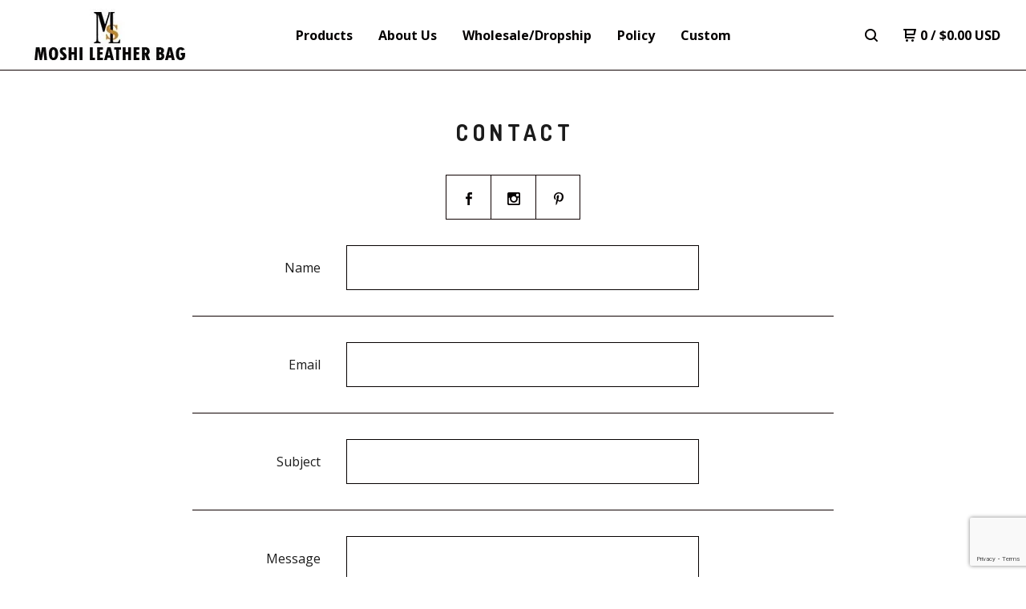

--- FILE ---
content_type: text/html; charset=utf-8
request_url: https://www.moshileatherbag.com/contact
body_size: 9353
content:
<!DOCTYPE html>
  <head>
    <meta name="p:domain_verify" content="ecdcf80a914fce6b912268b9228a1fc8"/>
    <title>Contact | MoshiLeatherBag - Handmade Leather Bag Manufacturer</title>
    <meta charset="utf-8">
    <meta name="viewport" content="width=device-width, initial-scale=1">
    <link href="/theme_stylesheets/239985618/1765360056/theme.css" media="screen" rel="stylesheet" type="text/css">
    <!-- Served from Big Cartel Storefront -->
<!-- Big Cartel generated meta tags -->
<meta name="generator" content="Big Cartel" />
<meta name="author" content="MoshiLeatherBag - Handmade Leather Bag Manufacturer" />
<meta name="description" content="Contact MoshiLeatherBag - Handmade Leather Bag Manufacturer and we will get back to you soon." />
<meta name="referrer" content="strict-origin-when-cross-origin" />
<meta name="theme_name" content="Neat" />
<meta name="theme_version" content="1.7.40" />
<meta property="og:type" content="website" />
<meta property="og:site_name" content="MoshiLeatherBag - Handmade Leather Bag Manufacturer" />
<meta property="og:title" content="Contact" />
<meta property="og:url" content="https://www.moshileatherbag.com/contact" />
<meta property="og:description" content="Contact MoshiLeatherBag - Handmade Leather Bag Manufacturer and we will get back to you soon." />
<meta property="og:image" content="https://assets.bigcartel.com/account_images/824429/logo.jpg?auto=format&amp;fit=max&amp;h=1200&amp;w=1200" />
<meta property="og:image:secure_url" content="https://assets.bigcartel.com/account_images/824429/logo.jpg?auto=format&amp;fit=max&amp;h=1200&amp;w=1200" />
<meta name="twitter:card" content="summary_large_image" />
<meta name="twitter:title" content="Contact" />
<meta name="twitter:description" content="Contact MoshiLeatherBag - Handmade Leather Bag Manufacturer and we will get back to you soon." />
<meta name="twitter:image" content="https://assets.bigcartel.com/account_images/824429/logo.jpg?auto=format&amp;fit=max&amp;h=1200&amp;w=1200" />
<!-- end of generated meta tags -->

<!-- Big Cartel generated link tags -->
<link rel="preconnect" href="https://fonts.googleapis.com" />
<link rel="preconnect" href="https://fonts.gstatic.com" crossorigin="true" />
<link rel="stylesheet" href="//fonts.googleapis.com/css?family=Dosis:400,700|Open+Sans:300,400,500,700&amp;display=swap" type="text/css" title="Google Fonts" />
<link rel="canonical" href="https://www.moshileatherbag.com/contact" />
<link rel="alternate" href="https://www.moshileatherbag.com/products.xml" type="application/rss+xml" title="Product Feed" />
<link rel="icon" href="/favicon.svg" type="image/svg+xml" />
<link rel="icon" href="/favicon.ico" type="image/x-icon" />
<link rel="apple-touch-icon" href="/apple-touch-icon.png" />
<!-- end of generated link tags -->

<!-- Big Cartel generated structured data -->
<script type="application/ld+json">
{"@context":"https://schema.org","@type":"BreadcrumbList","itemListElement":[{"@type":"ListItem","position":1,"name":"Home","item":"https://www.moshileatherbag.com/"},{"@type":"ListItem","position":2,"name":"Contact","item":"https://www.moshileatherbag.com/contact"}]}
</script>

<!-- end of generated structured data -->

<script>
  window.bigcartel = window.bigcartel || {};
  window.bigcartel = {
    ...window.bigcartel,
    ...{"account":{"id":1549000,"host":"www.moshileatherbag.com","bc_host":"moshileatherbag.bigcartel.com","currency":"USD","country":{"code":"CN","name":"China"}},"theme":{"name":"Neat","version":"1.7.40","colors":{"button_background_color":null,"button_text_color":null,"button_hover_background_color":null,"background_color":"#ffffff","primary_text_color":"#1b1b1b","link_text_color":"#050000","link_hover_color":"#9c9797"}},"checkout":{"payments_enabled":true,"stripe_publishable_key":"pk_live_51NAOrtLrJ3H1GgA77JgGWNm8g3KSsaMp29W0gBtS2MkiY3N7HdQR4udMX7xbOuX6isuMJNh7n14RuIJDh6U8Ajf200257ChWvw","paypal_merchant_id":"NBV77VX2VWDD8"},"page":{"type":"contact"}}
  }
</script>
<script id="stripe-js" src="https://js.stripe.com/v3/" async></script>
<script async src="https://www.paypal.com/sdk/js?client-id=AbPSFDwkxJ_Pxau-Ek8nKIMWIanP8jhAdSXX5MbFoCq_VkpAHX7DZEbfTARicVRWOVUgeUt44lu7oHF-&merchant-id=NBV77VX2VWDD8&currency=USD&components=messages,buttons" data-partner-attribution-id="BigCartel_SP_PPCP" data-namespace="PayPalSDK"></script>
<!-- Google Analytics Code -->
<script async src="https://www.googletagmanager.com/gtag/js?id=UA-70282601-1"></script>
<script>
  window.dataLayer = window.dataLayer || [];
  function gtag(){window.dataLayer.push(arguments);}
  gtag('js', new Date());

  gtag('config', 'UA-70282601-1', {
    'linker': {
      'domains': ['www.moshileatherbag.com', 'moshileatherbag.bigcartel.com', 'checkout.bigcartel.com']
    }
  });
</script>
<!-- End Google Analytics Code -->
<script type="text/javascript">
  var _bcaq = _bcaq || [];
  _bcaq.push(['_setUrl','stats1.bigcartel.com']);_bcaq.push(['_trackVisit','1549000']);
  (function() {
    var bca = document.createElement('script'); bca.type = 'text/javascript'; bca.async = true;
    bca.src = '/stats.min.js';
    var s = document.getElementsByTagName('script')[0]; s.parentNode.insertBefore(bca, s);
  })();
</script>
<script src="/assets/currency-formatter-e6d2ec3fd19a4c813ec8b993b852eccecac4da727de1c7e1ecbf0a335278e93a.js"></script>
  
<style></style>
</head>
  <body id="contact" class="theme">
  <div class="wrap">
	    <header class="page">
      <div class="logo image">
        <a href="/" title="MoshiLeatherBag - Handmade Leather Bag Manufacturer">
          
            <img src="https://assets.bigcartel.com/theme_images/48872342/LOGO.jpg?auto=format&fit=max&w=400" alt="MoshiLeatherBag - Handmade Leather Bag Manufacturer">
          
        </a>
      </div>
      <nav class="sections">
        <ul class="navigation">
          <li><a href="/products">Products</a></li>
          
            <li><a title="View About Us" href="/about-us">About Us</a></li>
          
            <li><a title="View Wholesale/Dropship" href="/wholesale">Wholesale/Dropship</a></li>
          
            <li><a title="View Policy" href="/policy">Policy</a></li>
          
            <li><a title="View Custom" href="/custom">Custom</a></li>
          
        </ul>
      </nav>
      <nav class="utility">
        <ul>
          
            <li>
              <a href="#search">
                <svg xmlns="http://www.w3.org/2000/svg" width="16" height="16" viewBox="0 0 16 16"><path d="M15.707 14.293l-3.112-3.092-.006-.004c.882-1.197 1.411-2.597 1.411-4.197 0-3.859-3.141-7-7-7s-7 3.1-7 7 3.141 7 7 7c1.575 0 3.025-.529 4.196-1.41v.006l3.093 3.111c.199.193.411.293.711.293s.512-.098.707-.293c.391-.407.393-1.007-.007-1.414zm-8.707-2.293c-2.757 0-5-2.243-5-5s2.243-5 5-5 5 2.2 5 5-2.243 5-5 5z"/></svg>
              </a>
            </li>
          
          <li class="cart">
            <a href="/cart">
              <svg xmlns="http://www.w3.org/2000/svg" width="16" height="16" viewBox="0 0 16 16"><path d="M15.202 0h-14.188c-.561 0-1.014.4-1.014 1s.453 1 1 1h1v9c0 .6.5 1 1 1h10c.56 0 1-.447 1-1s-.44-1-1-1h-9v-2h9.175c.56 0 1.124-.435 1.259-.97l1.536-6.06c.136-.57-.17-.97-.77-.97zm-2.596 6h-8.606v-4h9.397l-.791 4z"/><circle cx="4.5" cy="14.5" r="1.5"/><circle cx="11.5" cy="14.5" r="1.5"/></svg>
              0 <span class="desktop">/ <span data-currency-amount="0" data-currency-code="USD"><span class="currency_sign">$</span>0.00 <span class="currency_code">USD</span></span></span>
            </a>
          </li>
          <li>
            <a href="#nav" class="nav_trigger mobile">
              <svg xmlns="http://www.w3.org/2000/svg" width="16" height="10" viewBox="0 0 16 10"><path d="M15.5 0h-15c-.276 0-.5.2-.5.5v1c0 .3.2.5.5.5h15c.276 0 .5-.2.5-.5v-1c0-.3-.2-.5-.5-.5zM15.5 4h-15c-.276 0-.5.2-.5.5v1c0 .3.2.5.5.5h15c.276 0 .5-.2.5-.5v-1c0-.3-.2-.5-.5-.5zM15.5 8h-15c-.276 0-.5.2-.5.5v1c0 .3.2.5.5.5h15c.276 0 .5-.224.5-.5v-1c0-.3-.2-.5-.5-.5z"/></svg>
            </a>
          </li>
        </ul>
      </nav>
    </header>

    <div class="mobile_nav">
  		<a href="#" class="close_nav">
  			<svg xmlns="http://www.w3.org/2000/svg" width="15" height="15" viewBox="0 0 10 10"><path d="M7.924 6.51l-2.474-2.475 2.475-2.475c.196-.195.196-.512 0-.707l-.708-.753c-.195-.195-.512-.195-.707 0l-2.474 2.521-2.475-2.475c-.195-.195-.512-.195-.707 0l-.707.754c-.196.195-.196.5 0 .707l2.475 2.475-2.475 2.428c-.196.195-.196.5 0 .707l.707.7c.195.2.5.2.7 0l2.475-2.475 2.481 2.482c.195.2.5.2.7 0l.707-.707c.204-.217.183-.517-.017-.707z"/></svg>
  		</a>
  		<ul>
  		  <li><a href="/products">Products</a></li>
  		  
  		    <li><a title="View About Us" href="/about-us">About Us</a></li>
  		  
  		    <li><a title="View Wholesale/Dropship" href="/wholesale">Wholesale/Dropship</a></li>
  		  
  		    <li><a title="View Policy" href="/policy">Policy</a></li>
  		  
  		    <li><a title="View Custom" href="/custom">Custom</a></li>
  		  
  		  <li><a href="/contact">Contact</a></li>
  		</ul>
	  </div>
    
      <section class="content">
   
  <h1>Contact</h1>
  
  <ul class="social_links">
    <li><a href="https://www.facebook.com/moshileather" title="Friend us on Facebook"><svg xmlns="http://www.w3.org/2000/svg" width="9" height="16" viewBox="157.162 90 297.799 612" enable-background="new 157.162 90 297.799 612"><path d="M369.036 193.795h85.68v-103.795h-121.054c-97.553 19.707-98.776 108.936-98.776 108.936v105.753h-77.724v102.938h77.724v294.373h108.324v-294.617h102.081l9.67-102.938h-111.017v-75.521c-.123-33.171 25.092-35.129 25.092-35.129z"/></svg></a></li><li><a href="https://www.instagram.com/moshileather/" title="Follow us on Instagram"><svg xmlns="http://www.w3.org/2000/svg" width="15" height="16" viewBox="0 90 612 612" enable-background="new 0 90 612 612"><path d="M540.273 90h-468.546c-39.536 0-71.727 32.191-71.727 71.727v468.67c0 39.412 32.191 71.603 71.727 71.603h468.67c39.535 0 71.726-32.191 71.726-71.727v-468.546c-.123-39.414-32.436-71.727-71.85-71.727zm-234.273 190.332c63.893 0 115.668 51.775 115.668 115.668s-51.775 115.668-115.668 115.668-115.668-51.775-115.668-115.668 51.775-115.668 115.668-115.668zm236.232 327.787c0 13.097-10.771 23.868-23.868 23.868h-425.952c-13.097 0-23.868-10.771-23.868-23.868v-259.61h56.304c-3.917 15.178-6.12 31.212-6.12 47.491 0 103.551 83.966 187.272 187.272 187.272s187.272-83.721 187.272-187.272c0-16.524-2.204-32.313-6.12-47.491h55.08v259.61zm0-353.001c0 13.097-10.771 23.868-23.868 23.868h-69.769c-13.097 0-23.868-10.771-23.868-23.868v-69.768c0-13.097 10.771-23.868 23.868-23.868h69.769c13.097 0 23.868 10.771 23.868 23.868v69.768z"/></svg></a></li><li><a title="Pinterest" href="https://www.pinterest.com/moshileatherbag/"><svg xmlns="http://www.w3.org/2000/svg" width="36" height="36" viewBox="0 0 12 16"><path d="M4.933 10.582c-.406 2.203-.9 4.314-2.366 5.418-.452-3.33.665-5.83 1.183-8.484C2.866 6 3.9 2.9 5.7 3.63c2.315.97-2 5.77.9 6.34 3 .6 4.225-5.4 2.365-7.36C6.285-.22 1.1 2.5 1.8 6.596c.154 1 1.1 1.3.4 2.658C.48 8.858-.034 7.45.032 5.574.138 2.504 2.692.352 5.255.054c3.24-.376 6.3 1.2 6.7 4.396.473 3.568-1.462 7.433-4.927 7.2C6.063 11.5 5.7 11 4.9 10.582z"/></svg></a></li>
    
  </ul>
  
  

  <form method="post" action="/contact">
    <ul class="contact">
      <li>
        <label for="name">Name</label>
        <input type="text" name="name" id="name" value="" tabindex="1" autocomplete="name" />
      </li>
      <li>
        <label for="email">Email</label>
        <input type="text" name="email" id="email" value="" tabindex="2" autocomplete="email" />
      </li>
      <li>
        <label for="subject">Subject</label>
        <input type="text" name="subject" id="subject" value="" tabindex="3" />
      </li>
      <li>
        <label for="message">Message</label>
        <textarea name="message" id="message" tabindex="4" autocomplete="off">
</textarea>
      </li>
      <li>
        <label for="captcha">Spam check</label>
        <div>
          <input type="text" name="captcha" id="captcha" value="" tabindex="5" autocapitalize="off" autocorrect="off" autocomplete="off" />
          <div class="captcha_image"><img src="[data-uri]
C/xhBQAAACBjSFJNAAB6JgAAgIQAAPoAAACA6AAAdTAAAOpgAAA6mAAAF3Cc
ulE8AAAAAmJLR0T//xSrMc0AAAAQY2FOdgAAAI8AAABEAAAACQAAAAkjnl9Q
AAANj0lEQVR42u2ce5yO1drHv8+YwYgY4xg5hkgR8hadeEt2oYNDSXSQvJUa
7XJqt+kgOmyUqGg7tLdy7iAqKsl0RBHFRjl1GEYOY4xhZp75vn884/PMOOzd
Lo+nMr/P5/ljrXWta13X9bvXWte97vt+AqoU4oRCTLQNKMTxR2RJvwHYFm0X
C3EoApFa3rMuhF0rYUctyGgNFQJQ7ToINI22y4WIGOnrakKbflBmD1T8FHZv
gkv/Bp2/gDMmQeyaaLt+4iJipP/wA4xNg6lfwqbrIW4VVN8AnVvAsHLRdvvE
RsT29CrnQqWykBUMlbPPhJLF4fxZ0Xa5EBEj/UAleGMvpK4N13UfAS1Oi7bL
hYiNlOJPf4TPZkLO+LyBRkOnOChzOZAVbbdPbERspr+9ANKXAqmhcpMiUG0z
hYT/BhCRmR48B94/FQKb4WCW2PlMyH2/8DTot4CIcLC1H2zdCNbNqzgNmh2A
3BLRdrcQEKGZvq4WJE6Ezc1C5ZP6w573oEjraLtbCIgQ6bnPQWx5IDdUrnYe
7H0eAsOj7W4hIBLLexto8Cf44aRw1ffdoeat0Xa1EAdx7ElfAJlToOGF4aoD
9WBDO8jdEW13CwERSuTKPAENp4fLRebAvJEQk3gE4eEQnA77d8EPAUjpDZmF
5/IRRURIL1sXTr0JqswNlTMzwTj4+pHDZT0ZNqyBcenw4Aq4+3ro9joMuABW
3hLt8Bw77JkImUWjbUUejBC2b9EK25WHFUK/tSU0N7ugXPomHbNWm7TWhJOV
GRooq8Rr/HKtvkNfravBpyNl6X9GVob61a/T0WesjvpMc/pFz4+DiNhZid3h
jueAwaFyse9haE0IlCwolzENdm2ATRth1x6gC7gTYv4KZUZBYkfocRWclQxP
FYeMnyI4A+ZCcDfseQi+rg5TAtBnIPS/HlJL/zKVW1Lhriow5k6YWw/2lo2g
/T8TESO9/CJofBE06R4qH6gK306AKdVhewOgQqi+zBkQ3wmKdwTOCPc/JQXa
T4dBneGzhfDX9TCrNvzpTnh4OazaGgGj28HeDFh1G8wZC1PmwxtjYHwvmLQW
Drz636nb1A+emgPT8nKU4FZY+Vt4kyjSS0mfWnpy7/ASf2d1vWe+npeqw5vo
9rX65So94w7lxbBc4jZ9rqmmnZJP2WJtu1Xjmmn5r7TnVP0gWTMbHlubBw7X
Ws019n6lRMieuKK67Nyfr2N3Sx04TcsuDvUveo4GJuub2zXrw0hH/d8j4qSr
DuytgWFhQq9rpI1WaWC5Tr5Kc5fplBEaUzksA/p0b82qr+4O69qTquXaKufl
BfOA3tNLcxsdW5s3JOmznTWmpxITGqvtpRqc+vP6P3COBkbn2fikFkvRk+7V
0d01d8LxiPrRcVxIz+qmiz7Xei8rdbTIhVphrzZqpSMu150XavoUHTM1THgg
RRu9rOm7C+rKCOjfX9CYu8KyCa10WNtjb3fG33XS4PA4lZN1XsX/0KeGThir
secqXTV2vVZ8W8/qojW+0rY7jkfE/z2OC+kHkRKrT76qjcfoGSk6qL2+uTjc
vv86ffEbDdwYCnLpAdp3e0EdwSv143/o+eUKrgoXvKzfDDr2Nq/+WDtWCo9z
WWXd85d89mzUfYN0bzMNdg3VfXKvNrpNmaOlp2vn0TrubG2bqOck6cKzjmfU
D8dxJT0/cpN09yu6c8Eh9Xt02iKtWSoU5HK19PGDQb5a9z2oixrp1c206M1h
Mkp9qUMu02DvQwZK0LQiui5HP3lMV2/5Lw2dpy8t0CprQuPEPqH3TdScUbr3
BU3Zq8vK68iS+j/Xad+doW6TvtXEd7TFIn1ntn73gN6fpKdl67AbohX1EGLv
CUDZipBwOZSJhdILoVR/KNkITtoGJf4BxbtBsXJQ9HOIGwZFLoKYA8CcX55A
Bp6CI90FBUrBtRdBy79C/y0wdQw8cDGk9YJbUiA2EdJXQFxnKNEJsiaF+qU3
gqVlYVkvaJ5PX3Y6rO4M88bCh01g6yeQ+QzUXgHtxkH7DKg9AQKjjmLo5XDN
bPhoITx3OeT0hzc+hga5cEZT+LQ0zA/Cp6dDiSaQWBJ+7Aztz4Y1a+CfPeCb
wdBqMtQcDYFBkN4WdjaHskuik7wHQjPll6PSIKg0Gyr0hvLVodxaSBx97C6i
5PdgQENYcj7Et4emyyFwI+xKg01LIG0iUDwkGzMSxneArtWgRFxYx4pH4ZGr
YP40yHgd+BEoD0VKQKA2xK+E/ivgthegwl1H9nPpSLizNyzNO2foOwsaXQcv
XADLRkNWDThlONw7Cbq/AeWbwubXYMLzUG01XNkYNmyBAedB2hIYuxVajAY6
RoH1pEe12yxtM0Ib19VKgwrulcf7V2lQyI42I0J2JT2qgxtrm0oarwY2a8yN
yq0aM1eZphQL92/QXb+ZqRYruKQ9nKIJZZW8XCDwqJ7XSccM1A4xGj9Ra1ys
T+bo9naau+/wZfHRezThlPBYyVV193fat4qWma6xA3V+Xc2qk2+7Ok9XJOm+
NrpjsrbO1LgJ+vEIzXkzOsv70ff09hrspFnlNWOU7lqsW1/RTR119eu69FN9
f5zOqa3/7KXP3KwPVwyR9Fu8iC79UStflq/tdq1TQl97Whfu0NEHbxd7ao0F
+tSpmnx9yP9gJ7WdBotq/YQ8ufpa+iHN+Uonjtdq9bXCffrZpUcPdm5HfSCg
gXE6+JJDG9Wlx4f0iH3scBg6QG4xCH4A2fdDVlM48BPsfwn29YCMirD3S0h/
AtJaw+4c2PUm7LgbfqoH2zdD6jjY2hG2RvFljISvYVcrIBXiSkHN96F2HKyY
Bj4C3RrAFXdBqXMO385iXoMlL8H1teG0qjBvOyQshOCbsDMJ1twEa9pA73Mi
68PxI/1YI+8i2pUEzz8Ljz8A6XnHuBXugx6z4YpMSD+p4EW0PQgfToTlAldC
/AbIrBU9Nw7mRMWqwnfJsHU/tOwFXYxgYn18FpTIYs7p2uAVJd/9dL8/6w8L
jiyfPVTfHauNlyl/08mzdN9b+uNYTSqniaeF9TRsrNPnFNzOuidpmcywTHxl
jR2qJ5fWck1/G9tZ/pzou1oF/f/dkh5M0ffP1jWzdfPbevEl+ZzvoWVXaVrM
kfvm1tHFQ7Tzk1o0oEVe0vsq6NTFenVfjflXWFdsPx11V8H++9/Rqo8fIeif
afUZmtnMo+ZE61Zq40QNPK+n99Q7t2ifl3XoXO30hBa7WWPO1+a3H7ucqO8h
LP9+l3dgfyWYshkmN4d9f4YVa8DHQ221KsCAFLjtKM8Rk9fBg2sgOR2yV0LC
3RA/FraNB3ZCsCJQAmqcC3fWgJ7NIeGqUN/05TC6IzywMU/ZFgj0BN8BxkPb
yvDYXGj0PGR3g00TIOcmqD8NvugDw8rA3AqQVQ0CC6F0Jpy7HBKawpdxUDsI
fc+FVjfmM/gX5kQ7t8G9taDqt3+w5f2aFzV+iXJ9viu8so6/TPd+dLh82g26
PVEn9dQK+Y5ze8dqj/3adbm23qaVPtUBGzS5q+6/saCOmU9rxZnhvs27aMlZ
ymOhct12ujpLg6/o7O/1snW6eZmuv1XrNFS+y/ec4VblIi0eq3FT9abXNfXm
yMUrYt+yHU/M7gGbzoenLoQX5sG+K4Ai8G4Quo8FWoRlMyfB10VgTnlY+RNU
2gcZMZCRC/NSIekS6HFB6MWOhMVQZgRkV4FiT+YbMAiVF0DNLnl/tBGAyjXh
7t4w5DH4Flg3F26ZDHdcAxsWQ+ZzMGMFtO4DdWZBWhWo1hXitsEpa2DXOKj/
DFS+A7pXgfKrIhiwaM/SSGBoSy1+g5Kgf0kOzWrLh9vnlNPSL2nRZ5R+WnSI
1vlBY+aHZl7MJXrbYl1/leaWPPIYwaVaK1EDLUJ9iq3QnUF9dbCW/DycVNYZ
pq0Gaole+t4EXT1OW/1LO9TTBRdo5uu6rZvm3qgpzTT37MjH5w9Juuqu9/TJ
y/XM6dphvn48PNy2voNe1TLv5Yj12vVWnfGWjntHL+ijcaM0ro9eOlMX36e5
zx6u//uu2uXl8BJd/zp9I0GzbteRi7Tq3HBb3G2hR6tvbFSzddFQ/aK15syO
Tmz+sKQfREqqPpKsPfM9l8+5TGc006IbtNQCvf2AZuzWA2n6yUi9ul2+27Ga
elOcZuwsqPeb2npzvmftzdZpct4p287BOqqelu6hcYO1TF3t+4FmxUc7GiH8
4Uk/IvZr6u6827OT9KzFBZuDX+pXq7XasyFCSwzR/zuloEzaRh1yhXK2Bq7V
WsN118Gz9G80a4ku+1ivvVeHNtGNw6LtdBgnJumqe3X/cq24R2Of1eR78rXl
am6CvlZLeVlppKWu0N2HRCv7I23fXq9sqd0OPTfPVi/1N4nf9X36r8Zq+GAz
9DoTSt4Bz6yBluvz2rbBhqJw2tPgQ8BIWHklnBnFI9tjhRP7PwIawPkz4PmV
sANomwXtZ8KM0+HdT2BQ/zzCgZM7Qdk/yOdWJ/ZMz8PeWJg3F55Ohy+WQHwa
ZC+EnHfgQBKU3Q09L4bHv4fAxGhb++vxhzic+bUomQPXAhfnwFsBmP0MpF4E
CTWhZGf439bQeRMEWkbb0mODwpl+BHg7rO0LiQ0hsQzEbI+2RccWhaSfgDix
E7kTFIWkn4D4f03P3LT87EDNAAAAAElFTkSuQmCC
" id="captcha_image" width="125" height="50" alt="CAPTCHA Verification Image"/><input type="hidden" name="_utf8" value="✓" /><script src="https://www.google.com/recaptcha/api.js"></script><script src="/assets/contact-6976d753453bb7392dd2195bfb9fd56d685bbd2f8584586b8ddb76672a11009d.js"></script></div>
          <span>Please enter the characters from the image.</span>
        </div>
      </li>
    </ul>
    <button type="submit" name="submit" tabindex="6" title="Send us an email">Send</button>
  </form>
  
</section>
    

    <footer>
      <nav class="footernav">
        <ul>
          <li><a href="/">Home</a></li>
          
            <li><a title="View Warranty" href="/warranty">Warranty</a></li>
          
            <li><a title="View Leather Care" href="/leather-care">Leather Care</a></li>
          
            <li><a title="View Customer Reviews" href="/customer-reviews">Customer Reviews</a></li>
          
          <li><a href="/contact">Contact</a></li>
          
        </ul>
      </nav>
  	  
    	  <ul class="social_footer">
          
          
            <li><a title="Facebook" href="https://www.facebook.com/moshileather"><svg xmlns="http://www.w3.org/2000/svg" width="36" height="36" viewBox="157.162 90 297.799 612" enable-background="new 157.162 90 297.799 612"><path d="M369.036 193.795h85.68v-103.795h-121.054c-97.553 19.707-98.776 108.936-98.776 108.936v105.753h-77.724v102.938h77.724v294.373h108.324v-294.617h102.081l9.67-102.938h-111.017v-75.521c-.123-33.171 25.092-35.129 25.092-35.129z"/></svg></a></li>
          
          
            <li><a title="Instagram" href="https://www.instagram.com/moshileather/"><svg xmlns="http://www.w3.org/2000/svg" width="36" height="36" viewBox="0 90 612 612" enable-background="new 0 90 612 612"><path d="M540.273 90h-468.546c-39.536 0-71.727 32.191-71.727 71.727v468.67c0 39.412 32.191 71.603 71.727 71.603h468.67c39.535 0 71.726-32.191 71.726-71.727v-468.546c-.123-39.414-32.436-71.727-71.85-71.727zm-234.273 190.332c63.893 0 115.668 51.775 115.668 115.668s-51.775 115.668-115.668 115.668-115.668-51.775-115.668-115.668 51.775-115.668 115.668-115.668zm236.232 327.787c0 13.097-10.771 23.868-23.868 23.868h-425.952c-13.097 0-23.868-10.771-23.868-23.868v-259.61h56.304c-3.917 15.178-6.12 31.212-6.12 47.491 0 103.551 83.966 187.272 187.272 187.272s187.272-83.721 187.272-187.272c0-16.524-2.204-32.313-6.12-47.491h55.08v259.61zm0-353.001c0 13.097-10.771 23.868-23.868 23.868h-69.769c-13.097 0-23.868-10.771-23.868-23.868v-69.768c0-13.097 10.771-23.868 23.868-23.868h69.769c13.097 0 23.868 10.771 23.868 23.868v69.768z"/></svg></a></li>
          
          
          
            <li><a title="Pinterest" href="https://www.pinterest.com/moshileatherbag/"><svg xmlns="http://www.w3.org/2000/svg" width="36" height="36" viewBox="0 0 12 16"><path d="M4.933 10.582c-.406 2.203-.9 4.314-2.366 5.418-.452-3.33.665-5.83 1.183-8.484C2.866 6 3.9 2.9 5.7 3.63c2.315.97-2 5.77.9 6.34 3 .6 4.225-5.4 2.365-7.36C6.285-.22 1.1 2.5 1.8 6.596c.154 1 1.1 1.3.4 2.658C.48 8.858-.034 7.45.032 5.574.138 2.504 2.692.352 5.255.054c3.24-.376 6.3 1.2 6.7 4.396.473 3.568-1.462 7.433-4.927 7.2C6.063 11.5 5.7 11 4.9 10.582z"/></svg></a></li>
          
    	  </ul>
  	  
      <cite><span class="badge"><a href="https://www.bigcartel.com/?utm_source=bigcartel&utm_medium=storefront&utm_campaign=1549000&utm_term=moshileatherbag" data-bc-hook="attribution">Powered by Big Cartel</a></span></cite>
    </footer>

    
      <form action="/products" method="get" class="search">
        <input type="text" name="search" id="search" placeholder="Search products...">
    		<a href="#" class="close_search">
    			<svg xmlns="http://www.w3.org/2000/svg" width="15" height="15" viewBox="0 0 10 10"><path d="M7.924 6.51l-2.474-2.475 2.475-2.475c.196-.195.196-.512 0-.707l-.708-.753c-.195-.195-.512-.195-.707 0l-2.474 2.521-2.475-2.475c-.195-.195-.512-.195-.707 0l-.707.754c-.196.195-.196.5 0 .707l2.475 2.475-2.475 2.428c-.196.195-.196.5 0 .707l.707.7c.195.2.5.2.7 0l2.475-2.475 2.481 2.482c.195.2.5.2.7 0l.707-.707c.204-.217.183-.517-.017-.707z"/></svg>
    		</a>
      </form>
    
  </div>
  <script src="//ajax.googleapis.com/ajax/libs/jquery/3.4.1/jquery.min.js"></script>
  <script src="https://assets.bigcartel.com/api/6/api.usd.js?v=1"></script>
  <script src="https://assets.bigcartel.com/theme_assets/91/1.7.40/theme.js?v=1"></script>
  
  <script>
    $(function() {
  		if ($('.slides-container').length) {
  			$('.slideshow').superslides({
  				hashchange: false,
  				pagination:false,
  				play: 6000
  			});
  		}
    });
  </script>


<!-- // BEGIN // Fera.ai Integration Code (Auto) -->
<script type="application/javascript">
  window.fera = window.fera || [];
  (function(){
    const storeDomain = "www.moshileatherbag.com";
    const baseCdnUrl = `https://cdn.fera.ai/js/v3/`;
    window.fera.push("configure", { api_key: storeDomain });
    if (!document.querySelector('#fera_css')) {
      const element = document.createElement('link');element.href = `${ baseCdnUrl }fera.css`;element.id = "fera_css";element.rel = 'stylesheet';document.head.prepend(element);
    }
    if (!(window.fera && !Array.isArray(window.fera)) && !document.querySelector('#fera_js')) {
      const element = document.createElement('script');element.src = `${ baseCdnUrl }fera.js`;element.id = "fera_js";element.async = true; document.body.append(element);
    }
  })();
</script>
<!-- // END // Fera.ai Integration Code (Auto) // -->
<script defer src="https://static.cloudflareinsights.com/beacon.min.js/vcd15cbe7772f49c399c6a5babf22c1241717689176015" integrity="sha512-ZpsOmlRQV6y907TI0dKBHq9Md29nnaEIPlkf84rnaERnq6zvWvPUqr2ft8M1aS28oN72PdrCzSjY4U6VaAw1EQ==" data-cf-beacon='{"rayId":"9c083c5509a5c6f8","version":"2025.9.1","serverTiming":{"name":{"cfExtPri":true,"cfEdge":true,"cfOrigin":true,"cfL4":true,"cfSpeedBrain":true,"cfCacheStatus":true}},"token":"44d6648085c9451aa740849b0372227e","b":1}' crossorigin="anonymous"></script>
</body>
</html>

--- FILE ---
content_type: text/html; charset=utf-8
request_url: https://www.google.com/recaptcha/api2/anchor?ar=1&k=6LdINdkZAAAAAHvIaXX0SOfiy_lbvtByKCkWpMeC&co=aHR0cHM6Ly93d3cubW9zaGlsZWF0aGVyYmFnLmNvbTo0NDM.&hl=en&v=PoyoqOPhxBO7pBk68S4YbpHZ&size=invisible&sa=submit&anchor-ms=20000&execute-ms=30000&cb=47f9ll5dj5mk
body_size: 49434
content:
<!DOCTYPE HTML><html dir="ltr" lang="en"><head><meta http-equiv="Content-Type" content="text/html; charset=UTF-8">
<meta http-equiv="X-UA-Compatible" content="IE=edge">
<title>reCAPTCHA</title>
<style type="text/css">
/* cyrillic-ext */
@font-face {
  font-family: 'Roboto';
  font-style: normal;
  font-weight: 400;
  font-stretch: 100%;
  src: url(//fonts.gstatic.com/s/roboto/v48/KFO7CnqEu92Fr1ME7kSn66aGLdTylUAMa3GUBHMdazTgWw.woff2) format('woff2');
  unicode-range: U+0460-052F, U+1C80-1C8A, U+20B4, U+2DE0-2DFF, U+A640-A69F, U+FE2E-FE2F;
}
/* cyrillic */
@font-face {
  font-family: 'Roboto';
  font-style: normal;
  font-weight: 400;
  font-stretch: 100%;
  src: url(//fonts.gstatic.com/s/roboto/v48/KFO7CnqEu92Fr1ME7kSn66aGLdTylUAMa3iUBHMdazTgWw.woff2) format('woff2');
  unicode-range: U+0301, U+0400-045F, U+0490-0491, U+04B0-04B1, U+2116;
}
/* greek-ext */
@font-face {
  font-family: 'Roboto';
  font-style: normal;
  font-weight: 400;
  font-stretch: 100%;
  src: url(//fonts.gstatic.com/s/roboto/v48/KFO7CnqEu92Fr1ME7kSn66aGLdTylUAMa3CUBHMdazTgWw.woff2) format('woff2');
  unicode-range: U+1F00-1FFF;
}
/* greek */
@font-face {
  font-family: 'Roboto';
  font-style: normal;
  font-weight: 400;
  font-stretch: 100%;
  src: url(//fonts.gstatic.com/s/roboto/v48/KFO7CnqEu92Fr1ME7kSn66aGLdTylUAMa3-UBHMdazTgWw.woff2) format('woff2');
  unicode-range: U+0370-0377, U+037A-037F, U+0384-038A, U+038C, U+038E-03A1, U+03A3-03FF;
}
/* math */
@font-face {
  font-family: 'Roboto';
  font-style: normal;
  font-weight: 400;
  font-stretch: 100%;
  src: url(//fonts.gstatic.com/s/roboto/v48/KFO7CnqEu92Fr1ME7kSn66aGLdTylUAMawCUBHMdazTgWw.woff2) format('woff2');
  unicode-range: U+0302-0303, U+0305, U+0307-0308, U+0310, U+0312, U+0315, U+031A, U+0326-0327, U+032C, U+032F-0330, U+0332-0333, U+0338, U+033A, U+0346, U+034D, U+0391-03A1, U+03A3-03A9, U+03B1-03C9, U+03D1, U+03D5-03D6, U+03F0-03F1, U+03F4-03F5, U+2016-2017, U+2034-2038, U+203C, U+2040, U+2043, U+2047, U+2050, U+2057, U+205F, U+2070-2071, U+2074-208E, U+2090-209C, U+20D0-20DC, U+20E1, U+20E5-20EF, U+2100-2112, U+2114-2115, U+2117-2121, U+2123-214F, U+2190, U+2192, U+2194-21AE, U+21B0-21E5, U+21F1-21F2, U+21F4-2211, U+2213-2214, U+2216-22FF, U+2308-230B, U+2310, U+2319, U+231C-2321, U+2336-237A, U+237C, U+2395, U+239B-23B7, U+23D0, U+23DC-23E1, U+2474-2475, U+25AF, U+25B3, U+25B7, U+25BD, U+25C1, U+25CA, U+25CC, U+25FB, U+266D-266F, U+27C0-27FF, U+2900-2AFF, U+2B0E-2B11, U+2B30-2B4C, U+2BFE, U+3030, U+FF5B, U+FF5D, U+1D400-1D7FF, U+1EE00-1EEFF;
}
/* symbols */
@font-face {
  font-family: 'Roboto';
  font-style: normal;
  font-weight: 400;
  font-stretch: 100%;
  src: url(//fonts.gstatic.com/s/roboto/v48/KFO7CnqEu92Fr1ME7kSn66aGLdTylUAMaxKUBHMdazTgWw.woff2) format('woff2');
  unicode-range: U+0001-000C, U+000E-001F, U+007F-009F, U+20DD-20E0, U+20E2-20E4, U+2150-218F, U+2190, U+2192, U+2194-2199, U+21AF, U+21E6-21F0, U+21F3, U+2218-2219, U+2299, U+22C4-22C6, U+2300-243F, U+2440-244A, U+2460-24FF, U+25A0-27BF, U+2800-28FF, U+2921-2922, U+2981, U+29BF, U+29EB, U+2B00-2BFF, U+4DC0-4DFF, U+FFF9-FFFB, U+10140-1018E, U+10190-1019C, U+101A0, U+101D0-101FD, U+102E0-102FB, U+10E60-10E7E, U+1D2C0-1D2D3, U+1D2E0-1D37F, U+1F000-1F0FF, U+1F100-1F1AD, U+1F1E6-1F1FF, U+1F30D-1F30F, U+1F315, U+1F31C, U+1F31E, U+1F320-1F32C, U+1F336, U+1F378, U+1F37D, U+1F382, U+1F393-1F39F, U+1F3A7-1F3A8, U+1F3AC-1F3AF, U+1F3C2, U+1F3C4-1F3C6, U+1F3CA-1F3CE, U+1F3D4-1F3E0, U+1F3ED, U+1F3F1-1F3F3, U+1F3F5-1F3F7, U+1F408, U+1F415, U+1F41F, U+1F426, U+1F43F, U+1F441-1F442, U+1F444, U+1F446-1F449, U+1F44C-1F44E, U+1F453, U+1F46A, U+1F47D, U+1F4A3, U+1F4B0, U+1F4B3, U+1F4B9, U+1F4BB, U+1F4BF, U+1F4C8-1F4CB, U+1F4D6, U+1F4DA, U+1F4DF, U+1F4E3-1F4E6, U+1F4EA-1F4ED, U+1F4F7, U+1F4F9-1F4FB, U+1F4FD-1F4FE, U+1F503, U+1F507-1F50B, U+1F50D, U+1F512-1F513, U+1F53E-1F54A, U+1F54F-1F5FA, U+1F610, U+1F650-1F67F, U+1F687, U+1F68D, U+1F691, U+1F694, U+1F698, U+1F6AD, U+1F6B2, U+1F6B9-1F6BA, U+1F6BC, U+1F6C6-1F6CF, U+1F6D3-1F6D7, U+1F6E0-1F6EA, U+1F6F0-1F6F3, U+1F6F7-1F6FC, U+1F700-1F7FF, U+1F800-1F80B, U+1F810-1F847, U+1F850-1F859, U+1F860-1F887, U+1F890-1F8AD, U+1F8B0-1F8BB, U+1F8C0-1F8C1, U+1F900-1F90B, U+1F93B, U+1F946, U+1F984, U+1F996, U+1F9E9, U+1FA00-1FA6F, U+1FA70-1FA7C, U+1FA80-1FA89, U+1FA8F-1FAC6, U+1FACE-1FADC, U+1FADF-1FAE9, U+1FAF0-1FAF8, U+1FB00-1FBFF;
}
/* vietnamese */
@font-face {
  font-family: 'Roboto';
  font-style: normal;
  font-weight: 400;
  font-stretch: 100%;
  src: url(//fonts.gstatic.com/s/roboto/v48/KFO7CnqEu92Fr1ME7kSn66aGLdTylUAMa3OUBHMdazTgWw.woff2) format('woff2');
  unicode-range: U+0102-0103, U+0110-0111, U+0128-0129, U+0168-0169, U+01A0-01A1, U+01AF-01B0, U+0300-0301, U+0303-0304, U+0308-0309, U+0323, U+0329, U+1EA0-1EF9, U+20AB;
}
/* latin-ext */
@font-face {
  font-family: 'Roboto';
  font-style: normal;
  font-weight: 400;
  font-stretch: 100%;
  src: url(//fonts.gstatic.com/s/roboto/v48/KFO7CnqEu92Fr1ME7kSn66aGLdTylUAMa3KUBHMdazTgWw.woff2) format('woff2');
  unicode-range: U+0100-02BA, U+02BD-02C5, U+02C7-02CC, U+02CE-02D7, U+02DD-02FF, U+0304, U+0308, U+0329, U+1D00-1DBF, U+1E00-1E9F, U+1EF2-1EFF, U+2020, U+20A0-20AB, U+20AD-20C0, U+2113, U+2C60-2C7F, U+A720-A7FF;
}
/* latin */
@font-face {
  font-family: 'Roboto';
  font-style: normal;
  font-weight: 400;
  font-stretch: 100%;
  src: url(//fonts.gstatic.com/s/roboto/v48/KFO7CnqEu92Fr1ME7kSn66aGLdTylUAMa3yUBHMdazQ.woff2) format('woff2');
  unicode-range: U+0000-00FF, U+0131, U+0152-0153, U+02BB-02BC, U+02C6, U+02DA, U+02DC, U+0304, U+0308, U+0329, U+2000-206F, U+20AC, U+2122, U+2191, U+2193, U+2212, U+2215, U+FEFF, U+FFFD;
}
/* cyrillic-ext */
@font-face {
  font-family: 'Roboto';
  font-style: normal;
  font-weight: 500;
  font-stretch: 100%;
  src: url(//fonts.gstatic.com/s/roboto/v48/KFO7CnqEu92Fr1ME7kSn66aGLdTylUAMa3GUBHMdazTgWw.woff2) format('woff2');
  unicode-range: U+0460-052F, U+1C80-1C8A, U+20B4, U+2DE0-2DFF, U+A640-A69F, U+FE2E-FE2F;
}
/* cyrillic */
@font-face {
  font-family: 'Roboto';
  font-style: normal;
  font-weight: 500;
  font-stretch: 100%;
  src: url(//fonts.gstatic.com/s/roboto/v48/KFO7CnqEu92Fr1ME7kSn66aGLdTylUAMa3iUBHMdazTgWw.woff2) format('woff2');
  unicode-range: U+0301, U+0400-045F, U+0490-0491, U+04B0-04B1, U+2116;
}
/* greek-ext */
@font-face {
  font-family: 'Roboto';
  font-style: normal;
  font-weight: 500;
  font-stretch: 100%;
  src: url(//fonts.gstatic.com/s/roboto/v48/KFO7CnqEu92Fr1ME7kSn66aGLdTylUAMa3CUBHMdazTgWw.woff2) format('woff2');
  unicode-range: U+1F00-1FFF;
}
/* greek */
@font-face {
  font-family: 'Roboto';
  font-style: normal;
  font-weight: 500;
  font-stretch: 100%;
  src: url(//fonts.gstatic.com/s/roboto/v48/KFO7CnqEu92Fr1ME7kSn66aGLdTylUAMa3-UBHMdazTgWw.woff2) format('woff2');
  unicode-range: U+0370-0377, U+037A-037F, U+0384-038A, U+038C, U+038E-03A1, U+03A3-03FF;
}
/* math */
@font-face {
  font-family: 'Roboto';
  font-style: normal;
  font-weight: 500;
  font-stretch: 100%;
  src: url(//fonts.gstatic.com/s/roboto/v48/KFO7CnqEu92Fr1ME7kSn66aGLdTylUAMawCUBHMdazTgWw.woff2) format('woff2');
  unicode-range: U+0302-0303, U+0305, U+0307-0308, U+0310, U+0312, U+0315, U+031A, U+0326-0327, U+032C, U+032F-0330, U+0332-0333, U+0338, U+033A, U+0346, U+034D, U+0391-03A1, U+03A3-03A9, U+03B1-03C9, U+03D1, U+03D5-03D6, U+03F0-03F1, U+03F4-03F5, U+2016-2017, U+2034-2038, U+203C, U+2040, U+2043, U+2047, U+2050, U+2057, U+205F, U+2070-2071, U+2074-208E, U+2090-209C, U+20D0-20DC, U+20E1, U+20E5-20EF, U+2100-2112, U+2114-2115, U+2117-2121, U+2123-214F, U+2190, U+2192, U+2194-21AE, U+21B0-21E5, U+21F1-21F2, U+21F4-2211, U+2213-2214, U+2216-22FF, U+2308-230B, U+2310, U+2319, U+231C-2321, U+2336-237A, U+237C, U+2395, U+239B-23B7, U+23D0, U+23DC-23E1, U+2474-2475, U+25AF, U+25B3, U+25B7, U+25BD, U+25C1, U+25CA, U+25CC, U+25FB, U+266D-266F, U+27C0-27FF, U+2900-2AFF, U+2B0E-2B11, U+2B30-2B4C, U+2BFE, U+3030, U+FF5B, U+FF5D, U+1D400-1D7FF, U+1EE00-1EEFF;
}
/* symbols */
@font-face {
  font-family: 'Roboto';
  font-style: normal;
  font-weight: 500;
  font-stretch: 100%;
  src: url(//fonts.gstatic.com/s/roboto/v48/KFO7CnqEu92Fr1ME7kSn66aGLdTylUAMaxKUBHMdazTgWw.woff2) format('woff2');
  unicode-range: U+0001-000C, U+000E-001F, U+007F-009F, U+20DD-20E0, U+20E2-20E4, U+2150-218F, U+2190, U+2192, U+2194-2199, U+21AF, U+21E6-21F0, U+21F3, U+2218-2219, U+2299, U+22C4-22C6, U+2300-243F, U+2440-244A, U+2460-24FF, U+25A0-27BF, U+2800-28FF, U+2921-2922, U+2981, U+29BF, U+29EB, U+2B00-2BFF, U+4DC0-4DFF, U+FFF9-FFFB, U+10140-1018E, U+10190-1019C, U+101A0, U+101D0-101FD, U+102E0-102FB, U+10E60-10E7E, U+1D2C0-1D2D3, U+1D2E0-1D37F, U+1F000-1F0FF, U+1F100-1F1AD, U+1F1E6-1F1FF, U+1F30D-1F30F, U+1F315, U+1F31C, U+1F31E, U+1F320-1F32C, U+1F336, U+1F378, U+1F37D, U+1F382, U+1F393-1F39F, U+1F3A7-1F3A8, U+1F3AC-1F3AF, U+1F3C2, U+1F3C4-1F3C6, U+1F3CA-1F3CE, U+1F3D4-1F3E0, U+1F3ED, U+1F3F1-1F3F3, U+1F3F5-1F3F7, U+1F408, U+1F415, U+1F41F, U+1F426, U+1F43F, U+1F441-1F442, U+1F444, U+1F446-1F449, U+1F44C-1F44E, U+1F453, U+1F46A, U+1F47D, U+1F4A3, U+1F4B0, U+1F4B3, U+1F4B9, U+1F4BB, U+1F4BF, U+1F4C8-1F4CB, U+1F4D6, U+1F4DA, U+1F4DF, U+1F4E3-1F4E6, U+1F4EA-1F4ED, U+1F4F7, U+1F4F9-1F4FB, U+1F4FD-1F4FE, U+1F503, U+1F507-1F50B, U+1F50D, U+1F512-1F513, U+1F53E-1F54A, U+1F54F-1F5FA, U+1F610, U+1F650-1F67F, U+1F687, U+1F68D, U+1F691, U+1F694, U+1F698, U+1F6AD, U+1F6B2, U+1F6B9-1F6BA, U+1F6BC, U+1F6C6-1F6CF, U+1F6D3-1F6D7, U+1F6E0-1F6EA, U+1F6F0-1F6F3, U+1F6F7-1F6FC, U+1F700-1F7FF, U+1F800-1F80B, U+1F810-1F847, U+1F850-1F859, U+1F860-1F887, U+1F890-1F8AD, U+1F8B0-1F8BB, U+1F8C0-1F8C1, U+1F900-1F90B, U+1F93B, U+1F946, U+1F984, U+1F996, U+1F9E9, U+1FA00-1FA6F, U+1FA70-1FA7C, U+1FA80-1FA89, U+1FA8F-1FAC6, U+1FACE-1FADC, U+1FADF-1FAE9, U+1FAF0-1FAF8, U+1FB00-1FBFF;
}
/* vietnamese */
@font-face {
  font-family: 'Roboto';
  font-style: normal;
  font-weight: 500;
  font-stretch: 100%;
  src: url(//fonts.gstatic.com/s/roboto/v48/KFO7CnqEu92Fr1ME7kSn66aGLdTylUAMa3OUBHMdazTgWw.woff2) format('woff2');
  unicode-range: U+0102-0103, U+0110-0111, U+0128-0129, U+0168-0169, U+01A0-01A1, U+01AF-01B0, U+0300-0301, U+0303-0304, U+0308-0309, U+0323, U+0329, U+1EA0-1EF9, U+20AB;
}
/* latin-ext */
@font-face {
  font-family: 'Roboto';
  font-style: normal;
  font-weight: 500;
  font-stretch: 100%;
  src: url(//fonts.gstatic.com/s/roboto/v48/KFO7CnqEu92Fr1ME7kSn66aGLdTylUAMa3KUBHMdazTgWw.woff2) format('woff2');
  unicode-range: U+0100-02BA, U+02BD-02C5, U+02C7-02CC, U+02CE-02D7, U+02DD-02FF, U+0304, U+0308, U+0329, U+1D00-1DBF, U+1E00-1E9F, U+1EF2-1EFF, U+2020, U+20A0-20AB, U+20AD-20C0, U+2113, U+2C60-2C7F, U+A720-A7FF;
}
/* latin */
@font-face {
  font-family: 'Roboto';
  font-style: normal;
  font-weight: 500;
  font-stretch: 100%;
  src: url(//fonts.gstatic.com/s/roboto/v48/KFO7CnqEu92Fr1ME7kSn66aGLdTylUAMa3yUBHMdazQ.woff2) format('woff2');
  unicode-range: U+0000-00FF, U+0131, U+0152-0153, U+02BB-02BC, U+02C6, U+02DA, U+02DC, U+0304, U+0308, U+0329, U+2000-206F, U+20AC, U+2122, U+2191, U+2193, U+2212, U+2215, U+FEFF, U+FFFD;
}
/* cyrillic-ext */
@font-face {
  font-family: 'Roboto';
  font-style: normal;
  font-weight: 900;
  font-stretch: 100%;
  src: url(//fonts.gstatic.com/s/roboto/v48/KFO7CnqEu92Fr1ME7kSn66aGLdTylUAMa3GUBHMdazTgWw.woff2) format('woff2');
  unicode-range: U+0460-052F, U+1C80-1C8A, U+20B4, U+2DE0-2DFF, U+A640-A69F, U+FE2E-FE2F;
}
/* cyrillic */
@font-face {
  font-family: 'Roboto';
  font-style: normal;
  font-weight: 900;
  font-stretch: 100%;
  src: url(//fonts.gstatic.com/s/roboto/v48/KFO7CnqEu92Fr1ME7kSn66aGLdTylUAMa3iUBHMdazTgWw.woff2) format('woff2');
  unicode-range: U+0301, U+0400-045F, U+0490-0491, U+04B0-04B1, U+2116;
}
/* greek-ext */
@font-face {
  font-family: 'Roboto';
  font-style: normal;
  font-weight: 900;
  font-stretch: 100%;
  src: url(//fonts.gstatic.com/s/roboto/v48/KFO7CnqEu92Fr1ME7kSn66aGLdTylUAMa3CUBHMdazTgWw.woff2) format('woff2');
  unicode-range: U+1F00-1FFF;
}
/* greek */
@font-face {
  font-family: 'Roboto';
  font-style: normal;
  font-weight: 900;
  font-stretch: 100%;
  src: url(//fonts.gstatic.com/s/roboto/v48/KFO7CnqEu92Fr1ME7kSn66aGLdTylUAMa3-UBHMdazTgWw.woff2) format('woff2');
  unicode-range: U+0370-0377, U+037A-037F, U+0384-038A, U+038C, U+038E-03A1, U+03A3-03FF;
}
/* math */
@font-face {
  font-family: 'Roboto';
  font-style: normal;
  font-weight: 900;
  font-stretch: 100%;
  src: url(//fonts.gstatic.com/s/roboto/v48/KFO7CnqEu92Fr1ME7kSn66aGLdTylUAMawCUBHMdazTgWw.woff2) format('woff2');
  unicode-range: U+0302-0303, U+0305, U+0307-0308, U+0310, U+0312, U+0315, U+031A, U+0326-0327, U+032C, U+032F-0330, U+0332-0333, U+0338, U+033A, U+0346, U+034D, U+0391-03A1, U+03A3-03A9, U+03B1-03C9, U+03D1, U+03D5-03D6, U+03F0-03F1, U+03F4-03F5, U+2016-2017, U+2034-2038, U+203C, U+2040, U+2043, U+2047, U+2050, U+2057, U+205F, U+2070-2071, U+2074-208E, U+2090-209C, U+20D0-20DC, U+20E1, U+20E5-20EF, U+2100-2112, U+2114-2115, U+2117-2121, U+2123-214F, U+2190, U+2192, U+2194-21AE, U+21B0-21E5, U+21F1-21F2, U+21F4-2211, U+2213-2214, U+2216-22FF, U+2308-230B, U+2310, U+2319, U+231C-2321, U+2336-237A, U+237C, U+2395, U+239B-23B7, U+23D0, U+23DC-23E1, U+2474-2475, U+25AF, U+25B3, U+25B7, U+25BD, U+25C1, U+25CA, U+25CC, U+25FB, U+266D-266F, U+27C0-27FF, U+2900-2AFF, U+2B0E-2B11, U+2B30-2B4C, U+2BFE, U+3030, U+FF5B, U+FF5D, U+1D400-1D7FF, U+1EE00-1EEFF;
}
/* symbols */
@font-face {
  font-family: 'Roboto';
  font-style: normal;
  font-weight: 900;
  font-stretch: 100%;
  src: url(//fonts.gstatic.com/s/roboto/v48/KFO7CnqEu92Fr1ME7kSn66aGLdTylUAMaxKUBHMdazTgWw.woff2) format('woff2');
  unicode-range: U+0001-000C, U+000E-001F, U+007F-009F, U+20DD-20E0, U+20E2-20E4, U+2150-218F, U+2190, U+2192, U+2194-2199, U+21AF, U+21E6-21F0, U+21F3, U+2218-2219, U+2299, U+22C4-22C6, U+2300-243F, U+2440-244A, U+2460-24FF, U+25A0-27BF, U+2800-28FF, U+2921-2922, U+2981, U+29BF, U+29EB, U+2B00-2BFF, U+4DC0-4DFF, U+FFF9-FFFB, U+10140-1018E, U+10190-1019C, U+101A0, U+101D0-101FD, U+102E0-102FB, U+10E60-10E7E, U+1D2C0-1D2D3, U+1D2E0-1D37F, U+1F000-1F0FF, U+1F100-1F1AD, U+1F1E6-1F1FF, U+1F30D-1F30F, U+1F315, U+1F31C, U+1F31E, U+1F320-1F32C, U+1F336, U+1F378, U+1F37D, U+1F382, U+1F393-1F39F, U+1F3A7-1F3A8, U+1F3AC-1F3AF, U+1F3C2, U+1F3C4-1F3C6, U+1F3CA-1F3CE, U+1F3D4-1F3E0, U+1F3ED, U+1F3F1-1F3F3, U+1F3F5-1F3F7, U+1F408, U+1F415, U+1F41F, U+1F426, U+1F43F, U+1F441-1F442, U+1F444, U+1F446-1F449, U+1F44C-1F44E, U+1F453, U+1F46A, U+1F47D, U+1F4A3, U+1F4B0, U+1F4B3, U+1F4B9, U+1F4BB, U+1F4BF, U+1F4C8-1F4CB, U+1F4D6, U+1F4DA, U+1F4DF, U+1F4E3-1F4E6, U+1F4EA-1F4ED, U+1F4F7, U+1F4F9-1F4FB, U+1F4FD-1F4FE, U+1F503, U+1F507-1F50B, U+1F50D, U+1F512-1F513, U+1F53E-1F54A, U+1F54F-1F5FA, U+1F610, U+1F650-1F67F, U+1F687, U+1F68D, U+1F691, U+1F694, U+1F698, U+1F6AD, U+1F6B2, U+1F6B9-1F6BA, U+1F6BC, U+1F6C6-1F6CF, U+1F6D3-1F6D7, U+1F6E0-1F6EA, U+1F6F0-1F6F3, U+1F6F7-1F6FC, U+1F700-1F7FF, U+1F800-1F80B, U+1F810-1F847, U+1F850-1F859, U+1F860-1F887, U+1F890-1F8AD, U+1F8B0-1F8BB, U+1F8C0-1F8C1, U+1F900-1F90B, U+1F93B, U+1F946, U+1F984, U+1F996, U+1F9E9, U+1FA00-1FA6F, U+1FA70-1FA7C, U+1FA80-1FA89, U+1FA8F-1FAC6, U+1FACE-1FADC, U+1FADF-1FAE9, U+1FAF0-1FAF8, U+1FB00-1FBFF;
}
/* vietnamese */
@font-face {
  font-family: 'Roboto';
  font-style: normal;
  font-weight: 900;
  font-stretch: 100%;
  src: url(//fonts.gstatic.com/s/roboto/v48/KFO7CnqEu92Fr1ME7kSn66aGLdTylUAMa3OUBHMdazTgWw.woff2) format('woff2');
  unicode-range: U+0102-0103, U+0110-0111, U+0128-0129, U+0168-0169, U+01A0-01A1, U+01AF-01B0, U+0300-0301, U+0303-0304, U+0308-0309, U+0323, U+0329, U+1EA0-1EF9, U+20AB;
}
/* latin-ext */
@font-face {
  font-family: 'Roboto';
  font-style: normal;
  font-weight: 900;
  font-stretch: 100%;
  src: url(//fonts.gstatic.com/s/roboto/v48/KFO7CnqEu92Fr1ME7kSn66aGLdTylUAMa3KUBHMdazTgWw.woff2) format('woff2');
  unicode-range: U+0100-02BA, U+02BD-02C5, U+02C7-02CC, U+02CE-02D7, U+02DD-02FF, U+0304, U+0308, U+0329, U+1D00-1DBF, U+1E00-1E9F, U+1EF2-1EFF, U+2020, U+20A0-20AB, U+20AD-20C0, U+2113, U+2C60-2C7F, U+A720-A7FF;
}
/* latin */
@font-face {
  font-family: 'Roboto';
  font-style: normal;
  font-weight: 900;
  font-stretch: 100%;
  src: url(//fonts.gstatic.com/s/roboto/v48/KFO7CnqEu92Fr1ME7kSn66aGLdTylUAMa3yUBHMdazQ.woff2) format('woff2');
  unicode-range: U+0000-00FF, U+0131, U+0152-0153, U+02BB-02BC, U+02C6, U+02DA, U+02DC, U+0304, U+0308, U+0329, U+2000-206F, U+20AC, U+2122, U+2191, U+2193, U+2212, U+2215, U+FEFF, U+FFFD;
}

</style>
<link rel="stylesheet" type="text/css" href="https://www.gstatic.com/recaptcha/releases/PoyoqOPhxBO7pBk68S4YbpHZ/styles__ltr.css">
<script nonce="FMVgSK8va1XzJQFL-z4UBQ" type="text/javascript">window['__recaptcha_api'] = 'https://www.google.com/recaptcha/api2/';</script>
<script type="text/javascript" src="https://www.gstatic.com/recaptcha/releases/PoyoqOPhxBO7pBk68S4YbpHZ/recaptcha__en.js" nonce="FMVgSK8va1XzJQFL-z4UBQ">
      
    </script></head>
<body><div id="rc-anchor-alert" class="rc-anchor-alert"></div>
<input type="hidden" id="recaptcha-token" value="[base64]">
<script type="text/javascript" nonce="FMVgSK8va1XzJQFL-z4UBQ">
      recaptcha.anchor.Main.init("[\x22ainput\x22,[\x22bgdata\x22,\x22\x22,\[base64]/[base64]/[base64]/KE4oMTI0LHYsdi5HKSxMWihsLHYpKTpOKDEyNCx2LGwpLFYpLHYpLFQpKSxGKDE3MSx2KX0scjc9ZnVuY3Rpb24obCl7cmV0dXJuIGx9LEM9ZnVuY3Rpb24obCxWLHYpe04odixsLFYpLFZbYWtdPTI3OTZ9LG49ZnVuY3Rpb24obCxWKXtWLlg9KChWLlg/[base64]/[base64]/[base64]/[base64]/[base64]/[base64]/[base64]/[base64]/[base64]/[base64]/[base64]\\u003d\x22,\[base64]\x22,\x22w5vCqU7Cv8O4w6rCgFVYIDDCv8Ksw45WecKswplfwonDkQbDghoBw64Fw7UbwpTDvCZHw6gQO8KCRx9KcjXDhMOraAPCusOxwrJHwpV9w4rCu8Ogw7YMc8OLw68xaSnDkcK6w7gtwo0vccOQwp9gLcK/wpHCs1nDkmLCocO7wpNQRF00w6hEdcKkZ0E5woEeIcK9wpbCrF9lLcKOY8KeZsKrMcOkLiDDq1rDlcKjX8KJEk9jw7RjLijDo8K0wr4IQsKGPMKYw6jDoA3ChxHDqgphIsKENMKywpPDsnDCvyR1ex/DjgI1w5lnw6lvw5nChHDDlMO9BSDDmMOxwpVYEMKKwrjDpGbCh8KQwqUFw4dOR8KuGcOcIcKzRsK3AMOxeljCqkbCicO7w7/DqRjCkScxw6EzK1LDj8K/w67DscOYVlXDjiXDuMK2w6jDpXF3VcKCwoNJw5DDkiLDtsKFwpguwq8/[base64]/DgD7CsE7CnMKHPsOCZFsjDXdMKMOUw61Rw5Jqf8KdwrPDuGMZGTU7w73CixM1ei/CsyURwrfCjRU+E8K2S8KjwoHDimhbwps8w7/CjMK0wozCgwMJwo9xw69/wpbDgzBCw5oULT4Ywr4YDMOHw4bDkUMdw54WOMOTwrHChsOzwoPCg0xiQHUzCAnCi8KHYzfDliV6ccOCD8OawoUIw47DisO5IX98ScK8bcOUS8OWw4kIwr/Di8OmIMK5EMOuw4liUhB0w5UCwoN0dR0hAF/Ck8KKd0DDpcKSwo3CvSzDgsK7woXDhC0JWxYpw5XDvcOQOXkWw4J/LCwdPAbDnjMYwpPCosO4JFw3ZUcRw67CmSTCmBLCh8K0w43DsDxKw4Vgw6ELMcOjw7bDnGNpwowCGGlow402IcOiHg/DqTkDw68Rw43CgEpqFwNEwpo+HsOOEXddMMKZecKZJmNtw6PDpcK9wrRMPGXChBPCpUbDkUVeHh/[base64]/CqcOCwqXDh8KZwrFewppxTF9swo8MBsOmJsOPwqY+w6rCj8OSw7wHKh3CusO+w5XCgRHDv8KJN8Oww7HCncOuw6/DtsKHw5jDuBgjeFkiCcOabivDiivCtGJQd1ATecOww6LDtMKYU8K+w6wBFsOfH8K/w6cywo85VMK5w7E4wqjCmnYHc1gcwpnCnXzDicKaK3rCjsKow68fwqfCginDuDUiw6IHHsKlwowswosGalnDjsKZw4Ufwo7DhA/[base64]/CjDrDtcKlZlV0w79Ow49KRR/[base64]/CnsK5BMKPfsO7ShXDvgrDu8OMwpHDj8OJMAIKw6rDrMO0w7piw4nCvsK9wrnDs8KKf1vDoGfDt17DsXzDsMKnN3bCj20VdsKHwplMAsOWZ8OEw5Qcw5TDiXbDvCMUw6TCqcObw40keMK4FSU2HcOgIFrChhjDiMO0eAErWsK7ahIswoFhTkHDl3UQGE3Ck8OnwoQ/YWPCiVXCgWHDhCYVw7h9w6HDtsK6woHCqsKPw7XDl1nCocKLJ3bCi8ObD8KdwrEFO8KETMOyw6MRw4AOByLDoA/DoXohQMKtCkrClzrDn1s8KQZIw6srw5hqwrY1w4XDjkDDusK5w6YFVMKdA2nCrDclworDosO+WFx7YcOYGcOuf0LDn8KjLQZKw7w7PsKvT8KkFkVJD8OLw7PDrkh3wpgHwqrCoGjCly3CpwYLa2rCrcOkwq/CicK+TH3CssOcYzUbJFIrw7HCi8KAWMKDHhrCi8OAJiJ8XAknw6k7YMKmwqbCs8Olw515Y8O2Fn42wrzCpR11X8KZwpXCmnYIQRRiw53Du8OyA8ODw4/CkwZRGsKeaXLDo3rCq2g8w4USDsOoVsO+w4/[base64]/[base64]/wqzCjVDDgMOMw5XCvCzCmsODLHDCtGbDpznCtRwxDcKtOMOsa8OVXMOEw5BqScKed2NYwoNqBcKIw7zDsDdYQnl3UgQ0w4rDu8Ouw7RrT8K0NTszLhd+X8OuBhFhdScHB1d0wooQXcKqwrMlwqTCucO5wrx+eQZvOsKCw6QkwqbDqcOGT8O/X8ORwo/ClcK7A1sawpXCm8KMPsKWS8KhwrPDnMOmw7VsV1kVXMOZAh1QP3ojwrjCtsOxRlpJFnNVAcKewpJKwrY4w5Ypw7h/w6zCshw/[base64]/CiMKCPMKNw6Vfwq/CtVRrPS4kw5nCgSvDpsKGw5PCjWAMwpgXw5FIb8OxwqrDjsKBK8KDwpZtw7NEwoFSd2crAlDDim3DmQzDg8O6A8KxKwMmw5BRGsODcSVbw4HCp8K4fWLCtcKjAWBjZsKaV8O+EmTDtX84w5hudlzDkRhKOVzCp8KrDsOzwp/CgXN+woYyw5dCwq7Dh2QuwqzDi8ONw7tRwoPDhcKew5QJeMKZwobCvB0UesKwHMOIBh83w59FfzDDm8K7esKSw7MKS8K0WHjDhF3CqsK+wrzCgMK+wrcpIcKtV8KFwpXDtMKfw4N/w53DpzbCuMKhwqNxaSRMNz0JwovCrcOWQMOoYcKHPRzCgg7CqMKlwqIhwpIDE8OQYxZHw4HCoMKrZFxGai/CrcK2EVHDtWVjQcO4OMKtfikjwqnCi8OvwrDDpBEsacOiw4PCosKzw7sqw7BOw6NXwpHClMORRMOOEcODw50MwqwcB8KrKWAiw7DCmDo5w7LCiG8/wrXClQ3Dg30Ywq3Ci8ORwpsKIQvDt8KVwoQvL8KEBsKYwp9SHsOUahUobmLCusKIRcOkKsOXFAxfWcOqMcKUH0loKyXDm8Oqw4VAYcOHR18RE2oqw6HCrMOtT2bDkzDDlR7DniTCt8OxwoksK8Ohwp/ClizCoMOvSFfDmHEbdCAJS8KCQMKlWDbDhyNEw7kgCjfDqcKbw5XCkMOuAzofw7/Dm1VPawPCtsKgwqzCg8OEw5vCgsKlw77Dm8K/wrVVdHHCm8K8GVl7J8OMw4Bdw6PDtMOxw5LDgEzDhsKAwpzCocKnwrEAf8KPC3zDicKRVMKHb8O9w57DmzpFwpFUwrc3RsK/GU/DhMKVw6XCuEvDq8OMwqPChMObZysDw53CksKVworDk0Efw4B6bsKuw4IxJsOzwqpPwrhFc0hecXzCiz9/QnxIwqdKw6zDvMOqwqXDpBRrw45vw6MbPFR3w5HDtMO9BsOIfcKJX8KWWFY/[base64]/CiRDDhhVoORB9XjRpIgYQw7Ipw7EowonCssKVF8Kmw4fDuVxMHVYoQMKLUR7DoMKhw4zDhcK9a1/Dm8O4IlrDlMKFRFbDrSZMwqbCq2gywprDnylNAizDmcOgbnJaYhVlw4zDokBLIhQQwqdROMOlwqMmVcKNwqFBw6Q+WMKYwrzCoEhGwoHDslHDmcOdakjDiMKBVMOwUMKDwr7DkcKgKEYqwoHDsDBtCMKPwo0JciDCnDstw7pkHkxMw4LCg0tGwovDm8OGTcKNwo/CjCbDgXs+w7jDoCdoNx5zERvDrBl6WMO0WRbDpsO9wolKewpswqklwrMaE3bCpcKnS3BQPEckwqDClcOcEQ7CrFXDtksjU8OUcMKIwpgsworCmcOdw5TCicORwpg9McOrw6poa8Oew4fCkW7CssODwoXCgnZmw63Co27DqgjCqcOIby/DkWZbwrPCviAUw7rDlcKJw7bDmR/[base64]/HVDDp3sIw7nDm8Kkw68AWjTClw56w7LDo3Mceh7DuXw3YMOfwqN5JcOIdgxdw5DCqMKkw5/DncO7w5/DjXLDmcOCwrrClhHDiMORwrDDncOmw69mSxvDuMKKw6/DjcKZHgsmJWjDkMOZw5QaLMOaO8Oewq5QI8Kiw5t7wpfCisOkw53Dr8K5wpXDh1PDhSTCtXzDpcOhdcK5c8OzMMOdwrfDgcOFAGjCqGVLwoM/[base64]/[base64]/[base64]/CiMKaJMOwwqzCsRYVw70tOzLCpwLCmjdYJMO2CkPCjwPDihTDtcKlT8O7aGTCisKXNzhWKcKBX2rCgsK+ZMOcXMObwq13SALDu8KNG8KQLMOhwqvDscKpwpjDujPCoF0aJ8K3Y3zCpMKDwqwWwr3CsMKfwqDDpDIqw64lwo/CqGrDhi9VPiVsK8ONw5rDucOiCcKpSsOnVcO2Th5GeThZGcKvwo86XyrDhcKiwrnCtFULw6rCoHV2M8OmYRHDlcK4w6HDvcOkWy9tCcOKUUjCtBEXwpvChsOdCcOzwo/DnxnCiU/Dg3XDql3DqMOkwrnDk8KYw64Vw7zDoUHDgcKZGiB6wqAiwqXDnMO7woPCqsOcwog5w4PDsMKjMmnCkGLCn1dwTMOqTMO4Rkc8AFXDk319wqRuwrTCs2A0wqMJwolMGhvDkcKFwqXDkcKTRsK9QMKJa0/DhQnCg07CocKQdiTCk8KHMgcHwoDCpEvClsKpwpvDmTHCj34kwqxcFcOoRX8EwqkpFg/ChMKHw4Ftw4EwZgrDuFh8wrIPwpnDrjTDoMKvwoBKFzXDgQPCjMKlIMKXw4Z2w49fG8O1w6LCvHzDjjDDicOcQMOuS1zDmDQ0DsOtJRIww7/CrsOzcDDDrsKMw7t4TAjCtMKrw5bDvcOWw7xaJ1DCsynCiMKoPCVXEsOQBcO+w6TChcK1FnkIwq8hw47CqsOjdsKUXMKDwooOcx/DlUQvccOJw6VNw6HDvcOHF8KkwrrDihhEeUbDh8KDwrzClT3DgMOzR8O4KcOFYRfDrsOjwqrDgcOQwoDDhMOjLCrDhTd8wr4IMMKifMOGQQvDhAgEYBAowpfCkHEsfjJHZMKOLcKMw785wrY9YMKAY27CjknCt8OAR2nCgU1/[base64]/CuzZTQB/Ci1DDpcKtecKMGFBTMgk6a8KSwpJUwqfCv2QBw5FlwolNPBdCw7osRCTCnHrDvi5Iwp9uw5XDusKLeMKNDSM8wprCjcOKADwgw7s/w5R8JBjDi8OVwoYxGsOZw5rDrBRjasKZwozDnRZbwqpIVsOZQnfDkXrCncOcwoVVwq7CocO5wpbCp8KSL3vDlsOJw6s1JsOBwpDDn3guw4AdJQB4wrIEw7bDg8OGaAQQw7NDwqrDqMKxHcOcw7J/w4IiHMKewrshwp/DhxhcPj1gwp43wofDt8K5wqnCg3J3wqgpw6XDp1fDqMOMwpAGCMOhCTrClE1Wd1fDisOMJcO+w7VGAVvDkAJJTcOFw7LDv8OYw6XChcOEwqjCkMO7dU/CoMKiLsK3wrTCiEVkNcOcw6zCpcKJwp3CsETCj8OhMilLZsOGNcKrUCRcU8OsPDHCnsKVCSw7w5ocOGFrwpnCocOmw5rDqsOkbw5cwpopwqc4w6LDsQQDwqdRwpXCisOQWsKpw6zClnbCksKsIzMwfcKFw7PChGc/dyPDiyLDsCRCwqTDp8KReE7DnRg+KcO3wqDDqmrDlsOdwoEdwpBEL08hJntYw7XCgMKVwoFeHmPCvEHDkcOzw5zDnizDtcOwEiHDk8KEZcKNUMOowq3CpxbCnMKMw4LCsh/[base64]/DhcKBL2EFwpbDk8ONwqzChB7CqsO9OB5mwr4gbRc2wprDpzsmw4hgw748W8K1X1IYwqZ0JsKHw5EzCsOwwpbDpMObwogNw4XCjMOJGsKJw5rDocOXGMOMVMKjwoAYwoTCmR5FCQnCuxIUAETDlcKRw47Ch8O4wq7CpcOpwqPCiWpmw7/DpcKJw7DDsSR+d8OZfC0bXTvCnWjDgUPCpMK0VcO6RioREcKew5RtTcKQD8OXwqg2OcOPwoHCr8KFwqc6A1InfDYKwo3DjAAuA8KEcn/DosOqZG7DpgHCm8OKw7oNw7XDocOJwrIOVcKAw7gbwrrDpmDDucOfwohIYcOjTkHDpMOPEitzwotzQlXDpMKdw7rDgsOxw7RZf8KbPiUtw6gPwq5Jw7XDj2wmDsO/w5HCpMOcw6bCnsKmwrnDqgYawp/[base64]/CkzYPwpLComlWWmsew5nDj8KrwpUqL1HDu8O8wroxTQMJw6UOwpVMJMKONj/[base64]/DmMOtecK6S8ODw7zDpj9mWcKqfU7DsMOrRcObwoxxwqVSw7Z6GMKpwoBIe8OpDy1FwpVpw6fDhRPDrm0SE17Cv2TDgTNiw44/wrbCiWQ6w5jDg8KBwoF/VFjDuHbCsMOLaUTCicOCwqYubMOGwrLDixYFw58qwqHCpcKSw5hbw4ZrIg/[base64]/Cl8OIw5fDqcKZJcKhwrEPNMO4fzIycxrCp8Oxw51/wrYgwqpyUcOAwqLCjC1ewoR5Vldfw6tqwpteWcK3fcOOw57CksOmw7JPwoXCocOMwq3CtMO/aS3CuC3Dtg0hWmt7CGXCmMOQYsK4XsKFSMOMIcO3a8OcLsOyw4zDvgw3RMKxUGcgw57Cox3CqsORwpvCpCPDi0Qhw44RwqrCvQMmwrTCpcKlwpXDoXjDuVrDlSTClG0qw6nCgGRNMsKxez7DksOmKMOdw6vDjxYoW8K4IF/DuH/Dpjdlw5dUw6jDsjzDvlHCrFLCuhciSsOmF8OYEsOyYyHDv8O/w6cew5PDucKHw4zCnsOgwrTDn8OYwq7DkcOiwpk2blJsU3LCpsKjC2Vpw50Dw40zwpHCsT/CucOvAFDCshDCoWnCkz5jMXbDnld5KylBwrR4w7weL3DDqsOEwqrCrcOYLjAvw4h6F8KGw6I/[base64]/DuiUeTMOpb8KjQsKVw753Z2BTbkPDtMOtZmcuwp7Chn/CmQHCqcO8asOBw5cNwqtpwooNw57Cpj/CqB12aTIqR13CuTTDpjnDlzhkO8O1wo9Zw5/DumTClsKvwpfDpcKZYmrChsOewqQIwobDksK4wq0RKMOIeMKmw73Ct8O8wplLw60zHsKowr3DmcOULcKLw5EMTcKOwolBGgjDkXbCtMORfsO3NcOjwojChUNaTMOQDMOAwrNwwoNmw4FKw7VaAsO/YETCoFdCw7g6HyZZElnDl8K5wpAqNsOHw7jDuMKPw4IfHSsHAsOiw6Jew5xbOVgPQVzCusKBG3DDocOjw5QYVgDDj8K1wo/Cj2zDlg/DscKtbFLDhl89D07DkMObwobCrsKvZMO7GkF0w6Ytw6DCkcK3w77Dvi08RnxnGElLw4IXwqQaw7oxcMOawqVcwr4kwr7CmcOOF8KbDB9hRCLDssKqw45RLMKdwrgIbsK5wr8JLcOVE8O5W8OpAsKhwqTDvX3CucKbBjpDPsKdw6pEwo3CiVFqbcKDwpcUGTnDnBc/OUcPSzDCisK0w5zCpiDCjsKDwp03w70uwpg2BcOTwrkMw4M5w5fCjWZyA8O2w71Bw7h/w6vCpFxvBCfCk8KvT2kNwo/Ct8KSwo/DiXrDlcK/aVMHYmUUwooawoLDuj3CmV5IwpJWClDCucK4NMONZcKaw6PCtMKTworDgV7CgWxKwqXDusKdw7hff8KoHnDChcOAQWbDlzl9w7R0wph1NyvCtyplwqDCr8Opwrhuw6Z5wpbCo3hHf8K4wqYywptywqIFdg/CplXDlDRBw7nDmsKdw6TCuyMtwp9yBBrDhQzCl8KRfMO1w4LDqjPCu8OxwpAswqAHwqJuFknCllUrG8OowpQaRRTDo8Olwo1awqh/T8KTJcO7DVdBwrBFw7ROw6ASw5Zdw5Ifwo/DvsKRTcOJXsOBwop8SsK7ecOlwrRxwofCrMORw4TDj3PDscKieCw0WMKPwrzDvsO3DMOUwoPCsR4bw6EKw40WwoXDtXHDssOIbMKqScK/asOaM8OEDMOIw7LComvDscKiw4LCtELCrmLCjQrCtTLDk8O1wo91NMOgAcKnJcKnw6J+w6Nfwr0kw5wtw7oRwpwSIFxES8K0wrgKw5LChxcwFnEbwrLCrV4iwrYgw7Qvw6bCk8Osw6/DjHJbw7RMBsK1GMOQd8KAWMO6R2/ChyNtVjoPw7nCgsK5JMODaDLClMKyacOEwrFXwqPCoyrCo8OBw4TDqTbCmsKIwpTDqnLDrjDClsO6w5bDocKnHMOWScKDw54oZ8K3wo8bw7/DssK/V8OTwqbDh1JowrvDmRkVw6JYwqTCkDQcwr/DrcOZw554K8KQX8ORQBTCgVZOW0wANsOQe8KWw5gLfE/[base64]/wpsFwqdUwrlLJ8K9wqcSw6MHey5NQsOnwr8hwrPCqHEySGnDsg1ewpfDvsOOw69ywq3CsVhle8O2T8KVe20xwqgNw6XDl8OzesOFwqIpw7I+JcKVw7EPZC5GLcOZNMOPw53Du8OxHsOaQnrCjHRxOBUNX3NowrvCtcOJHsKNOcO/[base64]/woXDhMOKw4jCs1TCnXU6YhMBw5TDnsOILcKhRmBdI8Okw4liw77Cr8OJwrLDhMK4wobCjMK1FlfCm0Aew6pBwoXDl8ObayHCi35XwqZzwpnDmcKdw7/[base64]/CkcOnaUkHNmgqL20fasKmw7Z8Lg46UcOsdMOzKsOBw5Y2Wk44EQhlwpnCo8OnW1FkRDLDgsOjw6cMw6zDoiRtw6F5dio6FcKMwqULKsKlOWdvwojCqcKGwqA+woYew4ENR8Opw4TCu8KBPsOXRj8XwqjCrcOzw4DCoXbDhwLDgsKbTsONFnQ9w5fCmcK/wqMCLSJZwp7DpwrCqsOUEcKPwq1PYTjDiznCkUBcwoVQKA9gwqB1w4rDvMK9P0fCt3zCjcOjeD/CoCTDo8Klwp0owozDi8OGAE7DkhYQHiXDj8OnwpXDrcO+wpxcEsOKSsKMwp1EGDguXcOXwp4FwoNKTnMYMhwvUcOAw6UGUQcsVFbCqMK7B8OMwpPCiXPDnsKhGzzDtz/[base64]/DgsODwq0ZwprDusO1CsOqw4jCtsKxwqfCiMOPw4PCjcOlfMO+w5HDo0RIPU3CuMKWwo7DjsOvFyV/P8O4Wlpgw6Jzw6DDvsKLwp3CtQjDuFQrwoMoNMKqfcK3bsK/wrwSw5DDk1kww59yw6jCncKLw4QbwpFNwpbDscO8X3I1w6leEMKIGcO3fsOHHyLDlydZXMOgwoHCjMK/wqwjwpBZwp9nwo55wpoaZXnDrQJEfCjCjMK8w4k3EMOFwp8iw4/CoSnCvSB7w5bDrMOiwqMWw44YPMOLwrADEkVOQ8KnZRnDsBnCssOvwpJ4wqBbwo/[base64]/C8OlfMKZPsOrw6LCknvCucKTOF0zwrhLK8OUE1UzQMKvMcORw67Dv8K0w6HCn8O7FcKwexNTw4TDkcKNw7pAwp7DpijCrsOHwoPDrXnCuxHCrnAvw7/[base64]/Du1HCnyPCvsKPdcOzworCgX/DtQ7CjH3Dui9IdMOBwoTCjgFYwo8aw5LDmmlaD2UEGQIFwonDujjDn8O8eybCp8Kcfxl6wo8ewqxzw5xIwr3DtUkUw7zDhhnCt8OhOxrCoSEIw6vCmTYiZmvCoyY2S8OEbkDCqH4ow6fDkcKqwoEGNVjCkABLPMK9NcOHworDmVXCkF/Dk8ODUcKcw4jCqMOuw7VlRALDuMK/QsKgw6lRdMKZw5U7wqzClsKBJsKJw5AKw7MYWMOZaH3Ds8Owwpdtw4HCpcKow4TDhsO1EQ3DtsKIICXCinXCqVTCqMO9w7F9eMOgC0RFc1R+KXBuw67Cr3Jbw47DtHrCtMKhw54Rw4fDqG8fPh/[base64]/DgcKXwoQrwo7CicOiw798WQ0Ow5kFw7vCicK/a8OOwqssTsKxw6Z7LMOHw4VCIzLCmU7CviDClsKiWsO0w7DCjhN5w5Q1w6o+wophw7xCw4A7wqgJwrPCjhXCgifCki/CjkJBwrB/RsKQwqVqKj51HC8hw7xiwrMvwo7CkUhGWsK7aMKRUsOXw7nDuHVAGMORwpzCtsKkw6/CisKyw4jCpFJfwoQmJgvCl8Kmw6dEC8K2VUBDwpMNasOVwpDCjkA3wqvCpGTDnMOCw7gZEBHDlcK+wqUhThzDvMOxLsOJZcOuw5svw4kzLhLDncOWM8OuIcOYLWDDt3Aew7PCncOhO0LCgWXCiihlw7TCrCwRB8OBP8OXwr7CplgwwrDDjkPDqn/CqGDDtgjCoDbDg8KVwqEKRcKNRXnDsxbDpcOaX8OPfETDoWDDpF7DmRbCrMOZPhtLwr55w6HDg8K+wrfDmGfDvMKmw6PCjcO7IQvCoBbDocOhDsKkd8OQdsKlZ8Krw47Dp8OFw7VnXl/[base64]/w79kFxJBw68SwpLDm8KswpHCk8OFLGvDo3/Dj8ONw4o6wr91wp5Xw6Icw6Q9wp/[base64]/wrDCucOgQCzClkbCs8KVScKAwoBMwrXDtMO8w7rDvsKEVE7CucK7GzTCh8KYw47DkMOHW3DCu8OwaMO4wqx1wrzCqcK/[base64]/DnQLCm8OiMMO/wrkzPULCrsODGcOWVsKvAsOscMOzTMK2w7PCjgRTw4FCVnMJwrZPwpI8PHE0JMKucMOjw6zDkMOvN37Co2tsWA3DoC7CnGzCvsKaUsKfdW3DvQQedsKTwq3CmsK9w6wHCQZ/[base64]/NWLCs1zCg1XDsXoFwpLCvcOudsOUw6zDg8OJw4vCjkpkw7PCti3DogzCrA05w7B6w7TDrsO/wpLDsMOJTMOkw6fDkcOJwqLDuhhWbg7CjcKtYcOnwqV2WFZpw7VNI2zDgsKCw6vCicO0EAfCuxbDsEbCoMOKwpgWZinDlMOkw7J5w6HClx4lL8Knw6cbLhzDj3NOwq3Do8OWO8KQbsKUw4cbRcOhw7/DtMOjw5RDRMKqw6PDvy5nRMKiwp7CmlfCmsKLdG5ge8OSJMKBw4soXcKiwqwWclgXw7Q0wrcFw4TCgCfDr8K/GHMlwqwNw7pcwoAlw4gGM8Kqd8O9e8O9wol9w7ZmwrXCp2dKwqcow6zCtnvCnGUaWgpFw7R5KMKowrnClsO+wrbDjsKZw7Elwqw9w400w6Ulw4jCknzCvsKLNMKeem59U8KGwoptb8OBMRh2W8OWZSPClQMRwqZRSsKoLWTCuDHCq8K3H8O9w4fDkH/[base64]/Cm1rChcO8QlXCjEvCtHsQw6HDqzJ/L8KGwpzCpkLCrQ85w7gQwrLCkG7CuAPClFPDrMKTLcOWw49TL8OtB1TCvsOyw7bDsnwubMKTwrTCun3DjWpuI8OEX1LDusOKQRjClm/DjsKAP8K5wqEgEX7ChRTCn2lgw5bDsALDpcOjwo0AET9wXiJJKAMVMcOkw4g/bFPDjcOtw7vDhsOQw6bDimrCv8KkwqvDkcKDw6g2WirDoi0iwpbDl8KSIcOxw6LDtxHChHohw6RSw4RUU8K+wpDCs8OyFjNNdGHDoTJxw6rDt8KAw6gncl/DqhMAw4BLGMO5wqDCkTIWw6V1BsOXw4kgw4cPS3IWwo4UJR1RIxfDl8Otw6QawojCskZcFsO4QsKawqYXIR/ChxsJw7QtO8OUwrNWAXDDgsOEw5sOdH47wpnCt3oQKVYpwrB6UMKNScO4amN8ZMODOX7DmXPCoiEkNyZgeMOxw5bCqk9rw4YmJUoqw7xmY1jChybCmMORbExbccOXNcOPwpsZwoXCt8K3X19nw4DCmWRwwpogC8OVajA1aRMXBcKgw5rCh8Odwq/CvMOfw6RnwrddTCDDmsKTXUrCkytOwr9+U8KuwrbCksKDw5PDj8O2w4UrwpsZw5XDvsKwAcKZwrXDi3plTGvCoMOAw7Nxw5lmw44ewq7Dqh4SWCpmDlhWYcO9AcOOeMKnwofCt8K/acOdwopzwoZ7w78UMBjCqDQxTiPCqDDCq8Krw5LDiW5xcMOSw4vCssKYa8OHw6rCuk9Iw6LCq08bw488JMO6Ox/[base64]/CsFE7OXJjK8KkUcKKw5LCp0YGNx3CtcKrw4LClArDmcOEw4TChTAZw5EDZcKSVwJRaMOmf8O/w6DCgD7CuVI8KmXChcKbFWVECVRjw5PDpcOyEcORw4gVw48UOHh6fMK2TcKiw7TCusKtYsKFw7U2w7DDvXjDqcOXwovDqVZIwqQ+w5jDmcOvIEYsRMOyGsKRLMOvwoklw5kXBR/ChF8mWMKGwoERwrrCtBjCpyrCqhzCpMOlw5TDjcOuRUxqX8Odw4bDlsOFw6nDv8OkDmrCv23Dv8OMJcKaw5tCw6LDgcOjw5gDw6VpU2gqw4rCk8ORFsOXw41bwoTDiEbCihvClMONw4PDhMKPVcKywr1twrbCm8K6wqBrwoTDqgrDoA/DsE49wrDCpkTCniJgcMKLR8O3w7RTw4jCnMOMbsKhTH0tbsO9w4bDscOhw6jDm8K0w7zCosK9EcKoSxvCjm7DhsO3woPDpMOiw7rCmsOUUcOAw710Y3tidnvDjsOGasOswox2wqVYw4PDjcONw5ocwqDCmsKQTsOyw41Pw5MzCMOdYibCpG/Ct1Rlw43DscKfPCvDklE9YGDCuMOJMcONwrYHw53DpsO/[base64]/CgHBYw59yWMOXwoFnw4R0MRjCmcOVDMOPw5DDnWTCjw1Cw5/Ct17CoXLDucOIw4LDsmkYQ2/CqsOWw7lFw4hZJsKPbEHDo8Knw7fDpQ0OEVfDlMOow7ZrJG/CssOCwolDw7fCoMO+JWZxAcKiwo5TwpTClsKhLcK3w5jCvcOTw6x5WVlGw4LCimzCpsKTwrPChcKDEcKNwrLCrBwvwoHCrnkew4fDiXcqwqciwoPDhF9owrEhwp/ChcOCZB/Cs3rCgyPCgl4Aw4TDuGLDjDzDrW3Cl8Kyw6PCo3UJW8Ofwo7CgCtzwrHDmyHCvH7DkMKyZsOYRH3CncOlw5PDgljCqhMdwpZnwqjDjcK0VcKxGMOuLMOHwrFfw7Q1wq46wqgSw4nDnk3Ck8KFwrXDsMK/w7DDnsO1w49mJinDulMvw6saFcObw69oS8O6Px9Owpo9wqRYwp/[base64]/CtSZJwpkOw5jCvsKrV3YFwohjw63CvkTCn1PDjBDDpMO9ZA7CsjE/H0ttw4h1w4DDh8OPXRFGw6wTRW8EQn0RRjvDgsO0wovDnEPCtkhrMTdlwrPDtWHDsQHDn8KbB3/Cq8KZaBrCocKBbDIfBCV2A1dHOk/DnyhWwqthwqALFcO7fsKRwpHDkhlCLMO/dWXCrcO6wq3Cs8OdwrfDssKuw7vDtBnCqcKHMcKswqlTw47CuGPDjH/DtlAZw7lITsOgMFnDgsKrw5ZmXMKrE1HCvg4ow4TDqsOObcKwwoJtHcO/wrpGXMOlw6EmKMKiPsOpeQttwo/[base64]/w5JZw4nDs8OhdMKDw5PCp8OrIMO7OcK6wqgDw6nDnUZUwphZwrNoEcO7w4TCtcONWHbDuMOkwoZZOMOZwrjCtcKeCsKCwpNkZTnDhkc/w7LCrjrDlMOPFcOFNUMnw6HCm3xjwqxnQMKPM0zDi8Kkw7M+w5LCvsKaVsONw4wUL8K8KMOww7s0w453w4/ClMOMw7oLw6vCr8KBwo/Dg8KLGsOpw7MST04QacKkRnLChWPCuCrDisK/ZnAKwqR7w4YSw7PCjjJew6rCvsK9wrItB8K+w6/DqRYIwrtYUk/CoFUdw5BmDBt8dQDDjRhHF2pKwpBJw4UNw5XDkMOlw7vDmmjDnztXw7/Ct0JiVgfDncO0VhsHw5UgX0jCksKowo7DrkvDhsKAwrBSw4DDt8O4PsKiw4sTw5fDmcOkQ8KRD8Ktw4nCmQHCi8OGV8Ozw4hcw4BYZcOsw79TwqZtw4rDgwvDuWjCqi5YSMKZQsKsIsKcw541YVJVLMKuQXfCrx5FWcKnwp17Xxovwq/Cs0/DrcKxacOOwqvDk3vDpcOUw7vCu0gvw6PDkUXDgMKhwq1BdsOIacOWw4zCkjsJVsKIwr4gKMOnwppXwotAD3BawpjCgsOIw6A/fMOWw7jCq3dif8Omw7gOccKzwqMKJ8OxwoDDknDCn8OMEMKJKFnDhiEZw6jCh2XDmUwXw5VQYB5qURpew4tLbgZbw6/DhD5ZPsOFWcKECx1zCjfDg8KPwoxswrfDrmYvwoHCqRl0GMOJFsK+cXPCj23Dv8KEHMKLwq/Cv8O1AMKoaMKMNAECw6JzwqfCqX1kX8OFwoQUwqrCjMKUKQ7DgcKUwol9b1TCqTgTwo7DtFLDtsOYOcO9UcOjSMOAGhPDtG0BRsKERMOAwpjDg28zHMO1wrosOg/Cp8OXwqLDg8OyCm1HwofCpnPCogIxw6Z7w5UDwpHCoAkow6JcwrBRw5DCnsKIwo1tSwp4FG02VGrCnTvCq8OwwpY4w4FTKMKbwqQ+WGNew7kpw7rDp8KEwqJqNljDqcKQNcOlYsO/[base64]/w6vComTCtTvCqRHDqcKvw6TDm8OPJcOlUMO8wrlLwpsiSmFJfcKZTMO/wp87QXxaNlhwbMKID1d5DgrDmcKNwpM5wqEKFw7DscOFecKHK8Kmw7vCtMKCEjU0w4vCtAgJw4lBDsK1W8KvwoDDu0zCsMOuRMK7wq5dVDfDvcOcw4VJw6Qyw5vCtsOWZsKmaARxTMKaw6jCoMOlw7E3XMOsw4/CkMKCVVhHS8Kww4wVwrgDTMOlw45cw4g0RcO5w7IDwotqPMOFwrgBw4LDvDHDk2HCs8Kqw7A/wpTDjSrDuldpacKaw7N0wqXCjMOlw5bCu0/[base64]/w6BXw59xwpDCmsKYw7ZMdg4xIcKvwpF8W8OdUcOnLCLDuWMkw47ChkXDqsKYUCvDkcOewpjCtHwawpPDg8K7fcO/wr/DklADDCnDusKKw7jCn8OkI219fAtnKcKFwp7Cl8KKw4TChXzCrSPDp8KKw6fDvgthGsOvdsOdfVBOCsOowp08woA/UmzDo8OmZiYQBMKIwrjCgzpdw69NKEk/SmDDo2LDisKHw4XDscOmNFHDlMOuw67DpcK3PAVvA2XCu8OmQVnClAUxwqV3w7RDG1XDtcOYw4x6B297JMKtw5xbKMKfw4ZtbHAmCAbDugQsccOuw7Z4wrLChSTClsKGwq90SsKbYHspAXsKwp7DiMOIcsKhw4nDmxlVRGDCmFotwpBuwq/DkWBYcidswpnCiQgdcnQGD8OiQcOYw5ckw5fDgwbDujtAw7HDngU2w4XCmiIFM8OOwo9Dw47Dg8Ouw43CosKQa8Oqw6LDuUIrw4R9w4F7HcKhMMKBwp4oE8OewoUiwqQ+RsOKw50XFy3DtsOxwpA/w7knQsK6fsOVwrTClcKFSDJ4Ng/CtQXCgQrDjMK/f8OnwrDDrMOEHlRcLj/CjlkTGRQjAcKGwoQlwq8YS2oWP8OMwoAdSsOzwogqHsOnw5w+w5bCji/[base64]/[base64]/DniVOw7nCo1Fawq3CssOTVAtRFWVBPFwCw5/[base64]/[base64]/[base64]/DigbCnsKFSUrDm8OzasKAw6NETjw9ZBfDp8OeRTPDkl42PxdjJU/DsWXDlsKHJ8OXesKlRH/DtxbCjz7DrVMcw7gXRsOUbMOjwrDDlGsRVTLCj8KwLA11w69zw6AMw7cjTA4uwqktPXXClBHCgXtKwrDDqMKHwr1Xw5/DocKnVy8JDMOCKcOzw7pncsOiw517CH86w7XChiwgZcO1VcKjG8OswoANZsO0w5HCpnpWFQVTCcOQKsKsw5VfG1jDsEwAKcK9wr3DlVbDqDp8wqbDuAfCjsK6w5XDigluQXlTD8ObwqESNsKBwq/[base64]/Dg8KnYsOvFGxdVgA1JcKowofCk3/CgsO2DcOGw4LCrAbDr8KMwpd/[base64]/[base64]/[base64]/DlcO8OcOmU8OtwoxgWMK0ZsKIw7QAwqLDgipPwqsGBcKEwp7DhMO/dMO1eMK0QRHCucKwc8Orw4d5w6RTI2oYecKvwq/[base64]/wqvDuEA1w71qw6E4O1w5wofCgmxgc8ORw718w4Q4w6FPcsKEw7PDuMK/woMCX8OdcFbDlDnCsMO9worDjXnCnmXDscORw4LDriPDhCHDqgvCscKOwqTDisKeFMKrwqB8DsOoecKuAsOZJMKJw7Adw6UHw5XDjcK1wp1SFsKuw6TCoRptYsK4w5RkwooKw7Bmw7J1E8KmIMOOKsO2AgMiVDt9XSPDtTfDjsKGDcOwwoBRbAsKIMOewr/[base64]/Dk1rCnwPCoMO1w7opwp9hw6xhWih6KwHCqng7wq4Aw6hCw4LDhjvDtXPDgMKiCghgw5jDi8Kbw6HChFTCpMKzT8OIw4dOwpgDXy9PfsKuwrLCgcO9wpnCtcK/OcOCMiLClwFfwpPCusO5FsKVwp93wqdDPMOVwoNBRXzCtcO9wq9HVcODHyLDsMOKcToxW18dZkjDp2NzFmDDsMKSIF1vb8OvT8Ksw6LCjm7DrsKKw4cRw5nClzzCjcKwGUTCkMOGWcK5PmbCg0DDoFdHwohTw5N9wrHDinrDnsKMB3zCqMOHJlfDmQXDuG8Cw5LDry8/wrEvw4DCuW0lwoEHSMK4H8KQwq7DlCBGw5vCrsOZLsO0wrsuw7g0wr7DuS0NOHvCgUDCiMOyw57DnlTDkmQVQl8jVsKXw7Jfwo/DpMOtwqzDnm3CuRUkwqgGX8KewpfDncK1w6rDtQcowrYFNMKcwovCh8OjMlA3wpwwBMKzYMKnw5wCZG/DpmNOw63Dk8KKbihRc2vCm8KtBcOLwqzDnsK5JcOAw7YqMcOyTDfDrQXCrMKbVcK1w5bCgsKcw45NQyJTwr97WwvDocOtw450JRDDghnDqMKiwp19UzUDw7vChj0hw4UQFyvDn8Opw6bCtlVjw5s8woHCuD/[base64]/[base64]/[base64]/DscK7wpVgcwfCsMKXXkRVwoEkT8Olw5QTw4/[base64]/wq7DsiEnw5/DikLCtMOqw7dOwrXCrgIXYsKBCcKCw5bCrMO8cSzCvHFRw43CusORwot2w4PDjinDtsKvXiI2LRQLdTsnBcKFw5jCrUZ5YMO6wo8WLsKGYmbCssOfwozCrsOuwrZKMl44S1YxShpAYMOiwpgCERrDj8O9F8O0w6g5WVXDiCvCj1PCvMK/[base64]/wqTCn8OrY1gnLsKXwpknwpgEw6fDqMKjPw3DjR5obsKdXyTCrcKJIB7DqMO+IcKpw4Ndwp3Dm03DoV/CgCzCsXzCnWTDjcKzMxQHw4Nuw4s/AsKeYMKDOiAJYBLCnA/DkBfDlUXDoWnDlMKxwpRQwr/Cu8KFE07DlWrClcKBfwvCt1nCssKdwqkbGsK9NlMfw7/[base64]/Ci8KZZnrDicKJSAs7w7p4w4F7WmnCkMOjK0HDkScWMBA0eRA4w5RoWBzDkxTCs8KNDDVkVcKoYcKKwqNkBxHDnm3DtyFuw7VyV3DDnMKIwpLDqAjCiMOcO8OIwrAQGAYIMgvDiWBHwoPDisKJHGLDtMO4bwJkYMOWwqTDgcO/[base64]/w7/[base64]/CpT5Wbx9AEDlpw7nCusOVwr1NwrbCk8OjMF/Cp8KNGwzCtUjCmwDDmyUPwr48w7/CmixBw7zCmwBCMX7Csgg1GHjDmB18w6jDrMKUTcOLwqLCnQ\\u003d\\u003d\x22],null,[\x22conf\x22,null,\x226LdINdkZAAAAAHvIaXX0SOfiy_lbvtByKCkWpMeC\x22,0,null,null,null,0,[21,125,63,73,95,87,41,43,42,83,102,105,109,121],[1017145,391],0,null,null,null,null,0,null,0,null,700,1,null,0,\[base64]/76lBhn6iwkZoQoZnOKMAhk\\u003d\x22,0,0,null,null,1,null,0,1,null,null,null,0],\x22https://www.moshileatherbag.com:443\x22,null,[3,1,1],null,null,null,0,3600,[\x22https://www.google.com/intl/en/policies/privacy/\x22,\x22https://www.google.com/intl/en/policies/terms/\x22],\x22tCMW0Ia2WvxL2EpV0DsCpX6HIDid96yYUKnxraOdfOA\\u003d\x22,0,0,null,1,1768849270143,0,0,[96,56,175,52],null,[182],\x22RC-Tz9f7ND1ZCXhsA\x22,null,null,null,null,null,\x220dAFcWeA78V2IJ3kFts6Cf6pJeLxAaBsFwYuMkVFwtbGte0GMfxHP1mE9QPTfOnqv9a4aQ4tWMTaEvALsMFRTV0wVvFsRn59eeLw\x22,1768932070203]");
    </script></body></html>